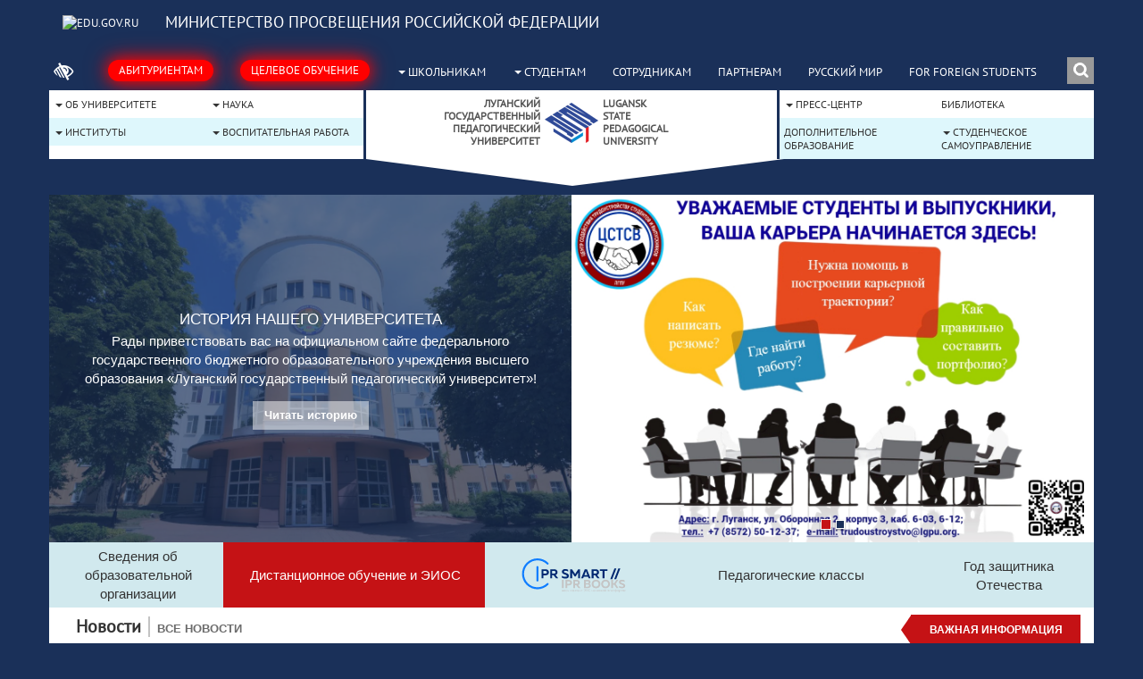

--- FILE ---
content_type: text/html; charset=UTF-8
request_url: https://lgpu.org/?ysclid=lmos7dx43u3881196
body_size: 18220
content:
<!doctype html>

<html lang="ru" dir="ltr">
  <head>
    <title>Луганский государственный педагогический университет</title>
    <meta charset="UTF-8" />
    <meta name="robots" content="index, nofollow" />
    <meta name="author" content="Администратор" />
    <meta name="generator" content="Gear CMS/3.0 build/20160101 (http://gearmagic.ru/)" />
    <meta name="keywords" content="Луганский, Государственный, Университет, Педагогический университет, Луганский государственный педагогический университет, широкие возможности поиска, студенчеcкий парламeнт, студенчеcкий клуб культуры, клуб веcелых и находчивыx, рабoтают спортивные сeкции, учебные корпусы обособленных факультетов и колледжей, 5 общежитий, спортивный корпус, 20 компьютерных классов, мастерские, виварий, учебно-полевой лагерь, зоологический, геологический, анатомический, историко-археологический музеи, астрономическая обсерватория, зимний ботанический сад, парк-музей каменных скульптур, салон парикмахерского мастерства" />
    <meta name="description" content="Луганский государственный педагогический университет – это не просто одно из старейших архитектурных сооружений Луганска. Это люди – студенты, выпускники, сотрудники, преподаватели и учёные, благодаря непреодолимому рвению к знаниям, несломленной вере, непобедимому духу и несгибаемой воле которых университет по прежнему занимает лидирующие позиции на образовательном пространстве. Это все, кто вложил частицу своей души в создание и развитие вуза. Это почти вековые традиции образования, сочетаемые с новейшими технологиями." />
    <meta property="og:title" content="Луганский государственный педагогический университет" />
    <meta property="og:url" content="https://lgpu.org/" />
    <meta property="og:description" content="Луганский государственный педагогический университет – это не просто одно из старейших архитектурных сооружений Луганска. Это люди – студенты, выпускники, сотрудники, преподаватели и учёные, благодаря непреодолимому рвению к знаниям, несломленной вере, непобедимому духу и несгибаемой воле которых университет по прежнему занимает лидирующие позиции на образовательном пространстве. Это все, кто вложил частицу своей души в создание и развитие вуза. Это почти вековые традиции образования, сочетаемые с новейшими технологиями." />
    <meta property="og:type" content="article" />
    <meta property="article:tag" content="Луганский, Государственный, Университет, Педагогический университет, Луганский государственный педагогический университет, широкие возможности поиска, студенчеcкий парламeнт, студенчеcкий клуб культуры, клуб веcелых и находчивыx, рабoтают спортивные сeкции, учебные корпусы обособленных факультетов и колледжей, 5 общежитий, спортивный корпус, 20 компьютерных классов, мастерские, виварий, учебно-полевой лагерь, зоологический, геологический, анатомический, историко-археологический музеи, астрономическая обсерватория, зимний ботанический сад, парк-музей каменных скульптур, салон парикмахерского мастерства" />
    <meta property="article:published_time" content="2017-01-30 14:12:33" />
    <meta property="article:author" content="Администратор" />
    <link rel="canonical" href="https://lgpu.org/" />
    <meta http-equiv="X-UA-Compatible" content="IE=edge" />
    <meta name="viewport" content="width=device-width, initial-scale=1" />

    <link rel="shortcut icon" type="image/x-icon" href="/themes/default/favicon.ico" />
    <!-- Fonts -->
    <link
      rel="stylesheet"
      type="text/css"
      href="/themes/default/fonts/font-awesome/font-awesome.min.css"
    />
    <!-- Bootstrap Core CSS -->
    <link rel="stylesheet" type="text/css" href="/themes/gear/css/bootstrap.min.css" />
    
    <link rel="alternate" type="application/rss+xml" title="Луганский государственный педагогический университет RSS" href="https://lgpu.org/rss.xml" />
    <!-- Plugins CSS -->
    <link
      rel="stylesheet"
      type="text/css"
      href="/themes/default/plugins/simplyscroll/css/jquery.simplyscroll.css"
    />
    <link rel="stylesheet" type="text/css" href="/themes/default/plugins/slick/slick.css" />
    <link rel="stylesheet" type="text/css" href="/themes/default/plugins/slick/slick-theme.css" />
    <link
      rel="stylesheet"
      type="text/css"
      href="/themes/default/plugins/pirobox/css/style2/style.css"
    />
    <link rel="stylesheet" type="text/css" href="/themes/default/plugins/snow/let_it_snow.css" />
    <link rel="stylesheet" type="text/css" href="/themes/default/css/style-08.min.css?v1.4" />
    <link rel="stylesheet" type="text/css" href="/themes/gear/css/gear.min.css" />
    <!-- jQuery -->
    <script type="text/javascript" src="/themes/gear/js/jquery.min.js?v3.7.1"></script>
    <script type="text/javascript" src="/themes/gear/js/jquery-ui.custom.min.js?v=1.8.2"></script>
    <!--<script type="text/javascript" src="/themes/default/js/swfobject.js"></script>-->

    <!--[if lt IE 9]>
      <link href="/themes/default/css/style-ie.css" rel="stylesheet" />
    <![endif]-->
  </head>

  <body>
    <!--[if lt IE 9]>
      <div class="brw-ie">
        Вы пользуетесь устаревшей версией браузера Internet Explorer.
        <a href="http://www.microsoft.com/rus/windows/internet-explorer/"
          >Перейти к загрузке Internet Explorer</a
        >
      </div>
    <![endif]-->

    <div class="container container-offset">
      <div class="row">
        <div id="tendereyed-menu" class="tendereyed-menu">
          <div class="block">
            <span>Размер шрифта:</span>
            <ul class="fonts">
              <li class="font-1">
                <a href="#" data-font="1" title="ШРИФТ ПО УМОЛЧАНИЮ">Ш</a>
              </li>
              <li class="font-2">
                <a href="#" data-font="2" title="СРЕДНИЙ РАЗМЕР ШРИФТА">Ш</a>
              </li>
              <li class="font-3">
                <a href="#" data-font="3" title="БОЛЬШОЙ РАЗМЕР ШРИФТА">Ш</a>
              </li>
            </ul>
          </div>
          <div class="block">
            <span>Цветовая схема:</span>
            <ul class="colors">
              <li class="color-1">
                <a href="#" data-color="1" title="СВЕТЛЫЙ КОНТРАСТ">&nbsp;</a>
              </li>
              <li class="color-2">
                <a href="#" data-color="2" title="СЕРЫЙ КОНТРАСТ">&nbsp;</a>
              </li>
              <li class="color-3">
                <a href="#" data-color="3" title="НАСЫЩЕННЫЙ КОНТРАСТ">&nbsp;</a>
              </li>
            </ul>
          </div>
          <div class="block">
            <span>Изображения:</span>
            <ul class="images">
              <li class="image-1">
                <a href="#" data-image="1" title="ПОКАЗАТЬ ВСЕ ИЗОБРАЖЕНИЯ НА САЙТЕ">Показать</a>
              </li>
              <li class="image-2">
                <a href="#" data-image="2" title="СКРЫТЬ ВСЕ ИЗОБРАЖЕНИЯ НА САЙТЕ">Скрыть</a>
              </li>
            </ul>
          </div>
        </div>
      </div>
      <style>
        @-webkit-keyframes glow {
          0% {
            -webkit-box-shadow: 0 0 16px rgba(255, 0, 0, 0.5);
            border-color: rgba(255, 0, 0, 0.5);
          }

          100% {
            -webkit-box-shadow:
              0 0 16px rgba(255, 0, 0, 1),
              0 0 36px rgba(255, 0, 0, 1);
            border-color: rgba(255, 0, 0, 1);
          }
        }

        @-moz-keyframes glow {
          0% {
            -moz-box-shadow: 0 0 16px rgba(255, 0, 0, 0.5);
            border-color: rgba(255, 0, 0, 0.5);
          }

          100% {
            -moz-box-shadow:
              0 0 16px rgba(255, 0, 0, 1),
              0 0 36px rgba(255, 0, 0, 1);
            border-color: rgba(255, 0, 0, 1);
          }
        }

        @-o-keyframes glow {
          0% {
            box-shadow: 0 0 16px rgba(255, 0, 0, 0.5);
            border-color: rgba(255, 0, 0, 0.5);
          }

          100% {
            box-shadow:
              0 0 16px rgba(255, 0, 0, 1),
              0 0 36px rgba(255, 0, 0, 1);
            border-color: rgba(255, 0, 0, 1);
          }
        }

        @keyframes glow {
          0% {
            box-shadow: 0 0 16px rgba(255, 0, 0, 0.5);
            border-color: rgba(0, 0, 255, 0.5);
          }

          100% {
            box-shadow:
              0 0 16px rgba(255, 0, 0, 1),
              0 0 36px rgba(255, 0, 0, 1);
            border-color: rgba(255, 0, 0, 1);
          }
        }

        body {
          font-size: 15px;
        }

        .dropdown-menu > li > a {
          white-space: normal;
        }

        .new-items {
          display: flex;
          flex-wrap: wrap;
          align-items: flex-end;
        }

        #nadeprecia-kegoubranyduken a {
          background: red;
          border-color: rgba(255, 0, 0, 0.5);
          color: #fff;
          text-shadow: rgba(255, 0, 0, 0.56) 1px 1px 5px;
          text-align: center;
          -webkit-border-radius: 16px;
          -moz-border-radius: 16px;
          border-radius: 16px;
          -webkit-box-shadow: 0 0 16px rgba(255, 0, 0, 0.5);
          box-shadow: 0 0 16px rgba(255, 0, 0, 0.5);
          cursor: pointer;
        }

        #nadeprecia-kegoubranyduken a,
        #nadeprecia-kegoubranyduken a.hover_effect {
          background-color: red;
          -webkit-animation-name: glow;
          -webkit-animation-duration: 1s;
          -webkit-animation-iteration-count: infinite;
          -webkit-animation-direction: alternate;
          -webkit-animation-timing-function: ease-in-out;
          -moz-animation-name: glow;
          -moz-animation-duration: 1s;
          -moz-animation-iteration-count: infinite;
          -moz-animation-direction: alternate;
          -moz-animation-timing-function: ease-in-out;
          -o-animation-name: glow;
          -o-animation-duration: 1s;
          -o-animation-iteration-count: infinite;
          -o-animation-direction: alternate;
          -o-animation-timing-function: ease-in-out;
          animation-name: glow;
          animation-duration: 1s;
          animation-iteration-count: infinite;
          animation-direction: alternate;
          animation-timing-function: ease-in-out;
        }
      </style>
      <div class="row">
        <div class="topmenu">
          <div class="leftside">
            <a href="https://edu.gov.ru/">
              <img
                loading="lazy"
                style="
                  max-height: 8rem;
                  display: flex;
                  align-items: flex-start;
                  height: 100%;
                  width: 100%;
                "
                src="https://edu.gov.ru/application/frontend/skin/default/assets/data/logo/logo_sm.png?v=1"
                alt="edu.gov.ru"
              />
            </a>
          </div>
          <div class="left" style="flex-grow: 0">
            <span>
              <a
                href="https://edu.gov.ru/"
                class="transition hover"
                style="font-size: large; padding: 0px 10px 10px 0px; color: white"
                >Министерство просвещения Российской Федерации</a
>
            </span>
          </div>
        </div>
      </div>
      <div class="row">
        <div class="topmenu">
          <div class="leftside">
            <a id="btn-tendereyed" href="#" class="icon" title="Версия сайта для слабовидящих"
              ><i class="fa fa-low-vision"></i>
            </a>
          </div>
          <div class="left">
            <span id="nadeprecia-kegoubranyduken">
              <a
                href="/entrants/"
                class="transition hover"
                style="padding: 3px 12px 3px 12px; background: red"
                >Абитуриентам</a
>
            </span>
            <span id="nadeprecia-kegoubranyduken">
              <a
                href="/entrants/celevoe-obuchenie.html"
                class="transition hover"
                style="padding: 3px 12px 3px 12px; background: red"
                >Целевое обучение</a
>
            </span>
            <div class="new-items">
              <div style="display: initial; position: relative">
                <a href="/7343-vypusknikam.html" class="dropdown-toggle" data-toggle="dropdown"
                  ><b class="caret"></b> Школьникам</a
>
                <ul class="dropdown-menu" style="margin-top: 10px">
                  <li>
                    <a href="/7295-dni-otkrytyh-dverey.html" style="text-transform: unset"
                      >Дни открытых дверей</a
>
                  </li>
                  <li>
                    <a href="/7304-dovuzovskaya-podgotovka.html" style="text-transform: unset"
                      >Довузовская подготовка</a
>
                  </li>
                  <li>
                    <a href="https://kvantorium.lgpu.org/" style="text-transform: unset"
                      >Кванториум</a
>
                  </li>
                  <li>
                    <a href="/pedClass.html" style="text-transform: unset">ПедКласс ЛГПУ</a>
                  </li>
                  <li>
                    <a href="https://rcro.lgpu.org/cnppm-lgpu/" style="text-transform: unset"
                      >ЦЕНТР РАЗВИТИЯ ОБРАЗОВАНИЯ</a
>
                  </li>
                  <li>
                    <a
                      href="/7302-universitetskiy-obrazovatelnyy-okrug.html"
                      style="text-transform: unset"
                      >Университетский образовательный округ</a
>
                  </li>
                  <!--<li>
										<a
											href="/7330-dopolnitelnye-bally.html"
											style="text-transform: unset"
											>Дополнительные баллы</a
										>
									</li>-->
                  <li>
                    <a
                      href="/university/departments/priemnaya-komissiya.html"
                      style="text-transform: unset"
                      >Контакты</a
>
                  </li>
                </ul>
              </div>

              <div style="display: initial; position: relative">
                <a href="/students/" class="dropdown-toggle" data-toggle="dropdown"
                  ><b class="caret"></b> Студентам</a
>
                <ul class="dropdown-menu" style="margin-top: 10px">
                    <li>
                    <a
                      href="/obyavleniya-dlya-studentov.html"
                      style="text-transform: unset"
                      >Объявления</a
>
                  </li>
                  <li>
                    <a
                      href="/university/trade-union-organizations/profsoyuz-studentov.html"
                      style="text-transform: unset"
                      >Профсоюз студентов</a
>
                  </li>
                  <li>
                    <a
                      href="/university/advices/studencheskiy-sovet-universiteta.html"
                      style="text-transform: unset"
                      >Студенческий совет университета</a
>
                  </li>
                  <li>
                    <a href="/studencheskie-olimpiady.html" style="text-transform: unset"
                      >Студенческие олимпиады</a
>
                  </li>
                  <li>
                    <a href="/student_goda.html" style="text-transform: unset"
                      >Общеуниверситетский конкурс «Студент года»</a
>
                  </li>
                  <li>
                    <a href="/info_nationals.html" style="text-transform: unset"
                      >Информация для иностранных граждан</a
>
                  </li>
                  <li>
                    <a
                      href="/university/advices/studencheskoe-nauchnoe-obschestvo.html"
                      style="text-transform: unset"
                      >Студенческое научное общество</a
>
                  </li>
                  <li>
                    <a
                      href="/students/psihologicheskaya-podderzhka.html"
                      style="text-transform: unset"
                      >Психологическая поддержка</a
>
                  </li>
                  <li>
                    <a href="/volonterskaya-deyatelnost1.html?preview" style="text-transform: unset"
                      >Волонтерская деятельность</a
>
                  </li>
                  <li>
                    <a
                      href="/molodezhnye-trudovye-otryady-lgpu.html?preview"
                      style="text-transform: unset"
                      >Молодежные трудовые отряды</a
>
                  </li>
                  <li>
                    <a href="/students/kultura-i-dosug.html" style="text-transform: unset"
                      >Культура и досуг</a
>
                  </li>
                  <li>
                    <a href="/students/sportivnyy-klub---3.html" style="text-transform: unset"
                      >Спортивный клуб</a
>
                  </li>
                  <li>
                    <a href="/informaciya-dlya-vypusnkikov.html" style="text-transform: unset"
                      >Информация для выпускников</a
>
                  </li>
                </ul>
              </div>

              <a style="display: initial; position: relative" href="/employees/">Сотрудникам</a
><!--
							<div style="display: initial; position: relative">
								<a
									href="/7343-vypusknikam.html"
									class="dropdown-toggle"
									data-toggle="dropdown"
									><b class="caret"></b> Выпускникам</a
								>
								<ul class="dropdown-menu" style="margin-top: 10px">
									<li>
										<a
											href="/associaciya-vypusknikov-luganskogo-gosudarstvennogo-pedagogicheskogo-universiteta.html"
											style="text-transform: unset"
											>Ассоциация выпускников ЛГПУ</a
										>
									</li>-->
              <!--<li><a href="/vypuskniki-lgpu.html" style="text-transform: unset;">Выпускники ЛГПУ</a></li>-->
              <!--<li>
										<a href="/gordost-lgpu.html" style="text-transform: unset"
											>Гордость ЛГПУ</a
										>
									</li>
								</ul>
							</div>-->
              <a style="display: initial; position: relative" href="/partners/">Партнерам</a>
              <a
                style="display: initial; position: relative"
                href="/kabinet-russkogo-yazyka-istorii-i-kultury.html?preview"
                >Русский мир</a
>

              <a style="display: initial; position: relative" href="/sveden/inter/">
                For foreign students</a
>
            </div>

            <!-- <a href="/students/" style="padding: 3px 22px 0px 0px">Студентам</a> -->
          </div>

          <div class="right">
            <div class="search">
              <form
                id="search-form-q"
                action="/search/"
                method="get"
                role="form"
                data-toggle="validator"
              >
                <input
                  class="form-control search-input"
                  name="q"
                  required=""
                  maxlength="64"
                  placeholder="Поиск по сайту"
                  type="hidden"
                />
                <button class="btn search-btn" type="submit"></button>
              </form>
            </div>
          </div>
        </div>
      </div>
      <!--<component class="Menu" path="menu/" template="header_menu.tpl.php" data-id="3"></component>-->
      <div class="row">
        <nav id="navbar-menu" class="navbar" role="navigation">
          <div class="menu">
            <div class="navbar-header">
              <div class="navbar-header-icons">
                <a href="" class="icon" title="Главная страница"
                  ><i class="fa fa-university"></i
></a>
                <a href="/map/" class="icon" title="Карта сайта"><i class="fa fa-sitemap"></i></a>
              </div>
              <button
                type="button"
                id="btn-toggle"
                class="navbar-toggle"
                data-toggle="collapse"
                data-target="#navbar-collapse"
              >
                <span class="sr-only">Меню</span>
                <span class="icon-bar"></span>
                <span class="icon-bar"></span>
                <span class="icon-bar"></span>
              </button>
            </div>
            <div class="collapse navbar-collapse" id="navbar-collapse">
              <div class="navbar-flex">
                <div class="navbar-flex-left">
                  <ul class="nav navbar-nav">
                    <li class="dropdown collect">
                      <a
                        href="#"
                        title="Об университете"
                        class="dropdown-toggle"
                        data-toggle="dropdown"
                      >
                        <b class="caret"></b> Об университете</a
>
                      <ul class="dropdown-menu">
                        <li>
                          <a href="/sveden/">Сведения об образовательной организации</a>
                        </li>
                        <li>
                          <a href="/popechitelskiy-sovet.html?preview">Попечительский совет</a>
                        </li>

                        <li>
                          <a href="/university/leadership/">Руководство</a>
                        </li>

                        <li>
                          <a href="/obraschenie-rektora.html">Обращение ректора</a>
                        </li>
                        <li>
                          <a href="/simvolika-lgpu.html">Символика ЛГПУ</a>
                        </li>

                        <li>
                          <a href="/university/">Структура университета</a>
                        </li>
                        <li><a href="/inclz.html">Инклюзия</a></li>
                        <li>
                          <a href="/uchebno-metodicheskiy-sovet.html">Учебно-методический совет</a>
                        </li>
                        <li>
                          <a href="/university/advices/uchenyy-sovet.html"
                            >Ученый совет университета</a
>
                        </li>
                        <li><a href="/about.html">История университета</a></li>
                        <li>
                          <a href="/partners/dostizheniya-universiteta.html"
                            >Достижения университета</a
>
                        </li>
                        <li><a href="/pozdravleniya.html">Поздравления</a></li>
                        <li><a href="/kontakty.html">Контакты</a></li>
                      </ul>
                    </li>
                    <li class="dropdown collect">
                      <a href="#" title="Наука" class="dropdown-toggle" data-toggle="dropdown">
                        <b class="caret"></b> Наука</a
>
                      <ul class="dropdown-menu">
                        <li>
                          <a href="/nauchnaya-deyatelnost.html?preview">Научная деятельность</a>
                        </li>
                        <li>
                          <a href="/university/departments/nauchnyy-otdel/">Научный отдел</a>
                        </li>
                        <li>
                          <a href="/nauchno-tehnicheskiy-sovet.html">Научно-технический совет</a>
                        </li>
                        <li>
                          <a href="/university/departments/nauchnyy-otdel/sektor-aspirantury.html"
                            >Сектор аспирантуры</a
>
                        </li>
                        <li>
                          <a href="/university/advices/dissertacionnyy-sovet.html"
                            >Диссертационный совет</a
>
                        </li>
                        <li>
                          <a href="/10647-dissertacionnyy-sovet-33-2-030-01.html"
                            >Диссертационный совет 33.2.030.01</a
>
                        </li>

                        <li>
                          <a href="/university/advices/obedinennyy-dissertacionnyy-sovet.html"
                            >Объединенный диссертационный совет</a
>
                        </li>

                        <li>
                          <a href="/university/advices/nauchnaya-komissiya.html"
                            >Научная комиссия</a
>
                        </li>
                        <li>
                          <a href="http://knita.lgpu.org">Издательство</a>
                        </li>
                        <li>
                          <a
                            href="/university/advices/ekspertno-koordinacionnyy-pedagogicheskiy-sovet.html"
                            >ЭКПС</a
>
                        </li>
                        <li>
                          <a href="/university/research-centers-and-laboratories/"
                            >Научные центры</a
>
                        </li>
                        <li>
                          <a href="/university/advices/sovet-molodyh-uchenyh.html"
                            >Совет молодых ученых</a
>
                        </li>
                        <li>
                          <a href="/university/advices/studencheskoe-nauchnoe-obschestvo.html"
                            >Студенческое научное общество</a
>
                        </li>
                        <li>
                          <a
                            href="/mezhdunarodnaya-akademiya-nauk-pedagogicheskogo-obrazovaniya.html"
                            >Международная академия наук педагогического образования</a
>
                        </li>
                        <!--<li>
													<a href="/slavyanskie_motivy.html"
														>Славянские мотивы</a
													>
												</li>-->
                        <li>
                          <a href="/scientific-activities/">Научные мероприятия</a>
                        </li>
                        <li>
                          <a href="/nauchnye-shkoly.html">Научные школы</a>
                        </li>

                        <li>
                          <a href="/nacionalnye-proekty-rossii.html">Национальные проекты России</a>
                        </li>
                      </ul>
                    </li>
                  </ul>
                  <ul class="nav navbar-nav">
                    <li class="dropdown collect">
                      <a href="#" title="Институты" class="dropdown-toggle" data-toggle="dropdown">
                        <b class="caret"></b> Институты</a
>
                      <ul class="dropdown-menu">
                        <li>
                          <a href="/institut-imoispn/"
                            >Институт истории, международных отношений и социально-политических
                            наук</a
>
                        </li>
                        <li>
                          <a href="/institut-pip/">Институт педагогики и психологии</a>
                        </li>
                        <li>
                          <a href="/institut-prr/">Институт профессионального развития</a>
                        </li>
                        <li>
                          <a href="/institut-fvis/">Институт физического воспитания и спорта</a>
                        </li>
                        <li>
                          <a href="/institut-fmiit/"
                            >Институт физико-математического образования, информационных и
                            обслуживающих технологий</a
>
                        </li>
                        <li>
                          <a href="/filologicheskiy-fakultet/"
                            >Институт филологии и социальных коммуникаций</a
>
                        </li>

                        <li>
                          <a href="/fakultet-estestvennyh-nauk/">Институт естественных наук</a>
                        </li>
                        <li>
                          <a href="/fakultet-mho/"
                            >Институт музыкального и художественного образования имени Джульетты
                            Якубович</a
>
                        </li>
                        <li>
                          <a href="/branches/">Филиалы</a>
                        </li>
                        <li>
                          <a href="/university/obosoblennye-podrazdeleniya/">Колледж</a>
                        </li>
                      </ul>
                    </li>
                    <li class="dropdown collect">
                      <a
                        href="#"
                        title="Воспитательная работа"
                        class="dropdown-toggle"
                        data-toggle="dropdown"
                      >
                        <b class="caret"></b> Воспитательная работа</a
>
                      <ul class="dropdown-menu">
                        <li>
                          <a
                            href="/university/advices/komissiya-po-socialno-gumanitarnoy-rabote-lnu-imeni-tarasa-shevchenko.html"
                            >Комиссия по воспитательной работе и молодежной политике
                          </a>
                        </li>
                        <li>
                          <a href="/vospitatelnaya-i-socialnaya-rabota.html?preview"
                            >Воспитательная деятельность</a
>
                        </li>
                        <li>
                          <a href="/university/centers/duhovno-prosvetitelskiy-centr-im-sv-prepodobnogo-nestora-letopisca.html"
                            >Центр духовно-нравственного воспитания молодёжи</a
>
                        </li>
                        <li>
                          <a
                            href="/data/docs/1760764262/69013857468f32198e7d313.17532308.pdf"
                            target="_blank"
                            >Календарный план ВР на 2025-2026 уч.г.</a
>
                        </li>
                        <li>
                          <a href="/molod-dvijenie.html">Молодёжные движения</a>
                        </li>
                        <li>
                          <a href="/centr-sgr/">Центр социально-гуманитарной работы </a>
                        </li>
                        <li>
                          <a href="/university/centers/center-molodog.html"
                            >Центр молодежных инициатив «Студенческая республика ЛГПУ»</a
>
                        </li>
                        <li>
                          <a
                            href="/university/centers/centr-voenno-patrioticheskogo-vospitaniya-molodezhi-redut.html?preview"
                            >Центр военно-патриотического воспитания молодежи «РЕДУТ»</a
>
                        </li>
                        <li>
                          <a href="/university/advices/sovet-kuratorov.html">Совет кураторов</a>
                        </li>
                        <li>
                          <a href="/god-moloday-gvardia.html">Молодая Гвардия (архив)</a>
                        </li>
                        <li>
                          <a href="/family-year.html">Год семьи (архив)</a>
                        </li>
                        <li>
                          <a href="/god_pedagoga_i_nastavnika.html"
                            >Год педагога и наставника (архив)</a
>
                        </li>
                        <li>
                          <a href="/students/sportivnyy-klub---3.html">Спортклуб</a>
                        </li>
                        <li>
                         <a href="/k-650-letiyu-kulikovskoy-bitvy.html" style="text-transform: unset" >К 650-летию Куликовской битвы</a> 
                         </li>
                         <li>
                         <a href="https://form.lgpu.org" style="text-transform: unset" >Онлайн приемная проректора</a> 
                         </li>
                      </ul>
                    </li>
                  </ul>
                </div>
                <div class="navbar-flex-center">
                  <h1>Луганский государственный педагогический университет</h1>
                  <a class="title" href="/">
                    <img
                      src="/data/images/univer-logo.png"
                      title="Луганский государственный педагогический университет"
                    />
                    <div class="title-wrap">
                      <span class="ru"
                        >Луганский<br />
                        государственный<br />
                        педагогический<br />
                        университет</span
>
                      <span class="en"
                        >Lugansk<br />
                        state<br />
                        pedagogical<br />
                        university</span
>
                    </div>
                    <div class="arrow-wrap"></div>
                  </a>
                </div>
                <div class="navbar-flex-right">
                  <ul class="nav navbar-nav">
                    <li class="dropdown collect">
                      <a
                        href="#"
                        title="Пресс-центр"
                        class="dropdown-toggle"
                        data-toggle="dropdown"
                      >
                        <b class="caret"></b> Пресс-центр</a
>
                      <ul class="dropdown-menu">
                        <li><a href="/news/">Новости</a></li>
                        <li>
                          <a
                            href="/university/departments/otdel-po-svyazyam-s-obschestvennostyu.html"
                            >Отдел по связям с общественностью</a
>
                        </li>
                        <li>
                          <a href="/8527-uchebnaya-telestudiya.html?preview">Учебная телестудия</a>
                        </li>
                        <li><a href="/lnu-v-smi/">ЛГПУ в СМИ</a></li>
                        <li>
                          <a href="/novyy-vzglyad.html">Газета "Новый взгляд"</a>
                        </li>
                        <li>
                          <a href="/6349-informacionnyy-nauchnyy-listok-vzglyad-na-nauku.html"
                            >Газета «Взгляд на науку»</a
>
                        </li>
                        <li><a href="/mediateka/">Медиа</a></li>
                        <li>
                          <a
                            href="/data/docs/polozhenie_ob_akkreditatsii_zhurnalistov_sredstv_massovoy_informatsii_pri_gou_vo_lnr_lgpu.pdf"
                            target="_blank"
                            >Аккредитация СМИ</a
>
                        </li>
                      </ul>
                    </li>

                    <li class="item-disponse collect">
                      <a href=" /entrants/" title="Абитуриентам">Абитуриентам</a>
                    </li>
                    <li class="item-disponse collect">
                      <a href="/entrants/celevoe-obuchenie.html" title="Целевое обучение"
                        >Целевое обучение</a
>
                    </li>
                    <li class="item-disponse dropdown collect">
                      <a href="#" title="Школьникам" class="dropdown-toggle" data-toggle="dropdown">
                        <b class="caret"></b>Школьникам</a
>
                      <ul class="dropdown-menu">
                        <li>
                          <a href="/7295-dni-otkrytyh-dverey.html">Дни открытых дверей</a>
                        </li>
                        <li>
                          <a href="/7304-dovuzovskaya-podgotovka.html">Довузовская подготовка</a>
                        </li>
                        <li>
                          <a href="/7302-universitetskiy-obrazovatelnyy-okrug.html"
                            >Университетский образовательный округ</a
>
                        </li>
                        <li>
                          <a href="/7330-dopolnitelnye-bally.html">Дополнительные баллы</a>
                        </li>
                        <li>
                          <a href="/university/departments/priemnaya-komissiya.html">Контакты</a>
                        </li>
                      </ul>
                    </li>

                    <li class="item-disponse dropdown collect">
                      <a href="#" title="Студентам" class="dropdown-toggle" data-toggle="dropdown">
                        <b class="caret"></b>Студентам</a
>
                      <ul class="dropdown-menu">
                        <!--<li><a href="/university/advices/studencheskiy-sovet-universiteta.html" style="text-transform: unset;">Студенческий совет университета</a></li>-->
                        <li>
                          <a href="/university/trade-union-organizations/profsoyuz-studentov.html"
                            >Профсоюз студентов</a
>
                        </li>
                        <li>
                          <a href="/university/advices/studencheskiy-sovet-universiteta.html"
                            >Студенческий совет университета</a
>
                        </li>
                        <li>
                          <a href="/studencheskie-olimpiady.html">Студенческие олимпиады</a>
                        </li>
                        <li>
                          <a href="/victoriny-oprs-test.html">Викторины Опросы Тестирование</a>
                        </li>
                        <li>
                          <a href="/university/advices/studencheskoe-nauchnoe-obschestvo.html"
                            >Студенческое научное общество</a
>
                        </li>
                        <li>
                          <a href="/students/psihologicheskaya-podderzhka.html"
                            >Психологическая поддержка</a
>
                        </li>
                        <li>
                          <a href="/volonterskaya-deyatelnost1.html?preview"
                            >Волонтерская деятельность</a
>
                        </li>
                        <li>
                          <a href="/molodezhnye-trudovye-otryady-lgpu.html?preview"
                            >Молодежные трудовые отряды</a
>
                        </li>
                        <li>
                          <a href="/students/kultura-i-dosug.html">Культура и досуг</a>
                        </li>
                        <li>
                          <a href="/students/sportivnyy-klub---3.html">Спортивный клуб</a>
                        </li>
                        <li>
                          <a href="/informaciya-dlya-vypusnkikov.html"
                            >Информация для выпуснкиков</a
>
                        </li>
                      </ul>
                    </li>

                    <li class="item-disponse dropdown collect">
                      <a
                        href="#"
                        title="Выпускникам"
                        class="dropdown-toggle"
                        data-toggle="dropdown"
                      >
                        <b class="caret"></b>Выпускникам</a
>
                      <ul class="dropdown-menu">
                        <li>
                          <a
                            href="/associaciya-vypusknikov-luganskogo-gosudarstvennogo-pedagogicheskogo-universiteta.html"
                            >Ассоциация выпускников ЛГПУ</a
>
                        </li>
                        <!--<li><a href="/vypuskniki-lgpu.html" style="text-transform: unset;">Выпускники ЛГПУ</a></li>-->
                        <li><a href="/gordost-lgpu.html">Гордость ЛГПУ</a></li>
                      </ul>
                    </li>

                    <li class="collect">
                      <a href=" http://lib.lgpu.org/" title="Библиотека">Библиотека</a>
                    </li>
                    <li class="item-disponse collect">
                      <a href=" /partners/" title="Сотрудникам">Сотрудникам</a>
                    </li>
                    <li class="item-disponse collect">
                      <a href=" /partners/" title="Партнёрам">Партнёрам</a>
                    </li>
                    <li class="item-disponse collect">
                      <a
                        href="
                                                /kabinet-russkogo-yazyka-istorii-i-kultury.html"
                        title="Русский мир"
                        >Русский мир</a
>
                    </li>

                    <li class="item-disponse collect">
                      <a
                        href="
                                                    /family-year.html"
                        title="Год семьи"
                        >Год семьи</a
>
                    </li>
                  </ul>
                  <ul class="nav navbar-nav">
                    <li class="collect">
                      <a href=" https://ipr.lgpu.org/" title="Дополнительное образование"
                        >Дополнительное образование</a
>
                    </li>
                    <!--<li class="dropdown collect">
                      <a
                        href="#"
                        title="Дополнительное образование"
                        class="dropdown-toggle"
                        data-toggle="dropdown"
                      >
                        <b class="caret"></b> Дополнительное образование</a
                      >
                    </li>-->
                    <li class="dropdown collect">
                      <a
                        href="#"
                        title="Студенческое самоуправление"
                        class="dropdown-toggle"
                        data-toggle="dropdown"
                      >
                        <b class="caret"></b> Студенческое самоуправление</a
>
                      <ul class="dropdown-menu">
                        <li>
                          <a href="/university/advices/studencheskiy-sovet-universiteta.html"
                            >Студенческий совет университета</a
>
                        </li>
                      </ul>
                    </li>
                  </ul>
                </div>
              </div>
            </div>
            <!-- /.navbar-collapse -->
          </div>
          <!-- /.container -->
        </nav>
      </div>
    </div>

    <!-- container -->
    <div class="container container-wrap">
      <!-- modal -->
      <div
        id="modal-gum"
        class="modal modal-gum fade"
        tabindex="-1"
        role="dialog"
        aria-hidden="true"
      >
        <div class="modal-dialog">
          <div class="modal-content">
            <div class="modal-header">
              <button type="button" class="close" data-dismiss="modal" aria-label="Закрыть">
                <span aria-hidden="true">×</span>
              </button>
              <h4 class="modal-title"></h4>
            </div>
            <div class="modal-body">
              <h2>Для перехода на страницу выберите язык:</h2>
              <a href="/humanitarian-program/" class="btn btn-primary">Русский</a>
              <a href="/humanitarian-program/ua/" class="btn btn-primary">Українська</a>
            </div>
          </div>
        </div>
      </div>
      <!-- /.modal -->
      <style>
        #mob_facade {
          display: none !important;
        }

        @media (min-width: 750px) {
          .item-disponse {
            display: none !important;
          }
        }

        @media (max-width: 991px) {
          .zk {
            width: 100% !important;
          }

          #mob_facade {
            display: block !important;
          }

          #mob_facade > div > a {
            color: #fff;
          }

          .facade {
            display: none !important;
          }
        }
      </style>
      <!--<component
				id="header-carousel"
				class="BootstrapSlider"
				path="bs-slider/"
				data-id="2"
				template="header_carousel.tpl.php"
				for="page"
				for-data="index"
			></component>
			<component
				id="header-carousel"
				class="BootstrapSlider"
				path="bs-slider/"
				data-id="3"
				template="header_carousel.tpl.php"
				for="category"
				for-data="38"
			></component>
			<component
				id="header-carousel"
				class="BootstrapSlider"
				path="bs-slider/"
				data-id="4"
				template="header_carousel.tpl.php"
				for="category"
				for-data="39"
			></component>
			-->
      <div class="row row-carousel">
    <div class="def-img col-md-6">
        <div class="static-slide in-counter">
            <img src="/data/images/slide1.webp" />
            <div class="static-slide-inner">
                <div class="title">История нашего университета</div>
                <p style="text-align:center">Рады приветствовать вас на официальном сайте федерального государственного бюджетного образовательного учреждения высшего образования «Луганский государственный педагогический университет»!</p>
                <div><a class="btn btn-glass" href="/about.html">Читать историю</a>
                </div>

            </div>
        </div>
    </div>
    <div class="col-md-6">
        <!-- header carousel -->
                <div id="header-carousel" class="carousel slide">
            <!-- indicators -->
            <div class="indicators-ct">
                <ol class="carousel-indicators">
                                <li data-target="#header-carousel" data-slide-to="0"  class="active"></li>
                                <li data-target="#header-carousel" data-slide-to="1" ></li>
                                </ol>
            </div>

            <!-- wrapper for slides -->
            <div class="carousel-inner">
        <div class="item active"><a href="http://lgpu.org/ctsiv/"><img src="/data/sliders/6479914839450.jpg" title="" alt=""></a>
    </div><div class="item"><a href="https://lgpu.org/kasaetsya-kazhdogo.html"><img src="/data/sliders/648c5e0508d50.png" title="Касается каждого" alt="Касается каждого"></a>
    </div>        <!-- <div class="item active">
          <a href="http://lgpu.org/ctsiv/">
            <img src="/data/sliders/6479914839450.jpg" title="" alt="">
          </a>
        </div> -->
            </div>
            <!-- controls -->
            <a class="left carousel-control" data-slide="prev" href="#header-carousel"></a>
            <a class="right carousel-control" data-slide="next" href="#header-carousel"></a>
        </div>
                <!-- /header carousel -->
    </div>
</div>

      <span>
        <div class="subnavbar">
          <div class="row subnavbar__row">
            <div class="col-xs-12 col-sm-13 col-md-2">
              <a href="/sveden/" title="Сведения об образовательной организации"
                >Сведения об образовательной организации</a
>
            </div>
            <div class="col-xs-12 col-sm-13 col-md-3">
              <a
                href="/social-networks.html"
                title="Дистанционное обучение и ЭИОС"
                style="background-color: #c51215; color: #fff"
                >Дистанционное обучение и ЭИОС</a
>
            </div>
            <!--<div class="col-xs-12 col-sm-13 col-md-2">
              <a
                href="/7643-pervichnaya-organizaciya-luganskogo-territorialnogo-otdeleniya-obschestvennogo-dvizheniya-mir-luganschine-v-lgpu.html?preview"
                title="Мир Луганщине"
                >ОД "Мир Луганщине"</a
              >
            </div>-->
            <div class="col-xs-12 coll-sm-13 col-md-2">
              <a href="https://www.iprbookshop.ru">
                <img
                  style="
                    max-height: 6rem;
                    display: flex;
                    align-items: flex-start;
                    height: 100%;
                    width: 100%;
                  "
                  src="/data/images/Кнопка_IPR SMART_2022.svg"
                  alt="IPR"
                />
              </a>
            </div>

            <div class="col-xs-12 col-sm-13 col-md-3">
              <a href="/pedClass.html" title="ПедКласс">Педагогические классы</a>
            </div>

            <div class="col-xs-12 coll-sm-13 col-md-2">
              <a href="https://lgpu.org/zzndhah453.html" title="Год защитника Отечества">
                Год защитника Отечества
              </a>
            </div>
            <!--<div class="col-md-1 zk"><a target="_blank" href="http://cit.ltsu.org/" title="Центр информационных технологий">ЦИТ</a></div>-->
          </div>
        </div>
      </span>
      
      <span> </span>
      

      <span>
        <!-- menu feed -->
<section id="feed-menu" class="feed feed-menu" style="display: none;">
    <div class="feed-header">
        <h2>Важная информация</h2>
        <a href="#" onclick="return hideFeedMenu();">Скрыть</a>
    </div>
    <!--
    <iframe width="100%" src="//www.youtube.com/embed/8rsYIwpx8Fo" allowfullscreen="allowfullscreen" frameborder="0"></iframe>
    -->
    <div class="row">
        <div class="col-xs-6 col-sm-3 col-md-3">
        <div class="feed-menu-i">
            <a href=" https://test.lgpu.org/" title="Пробное тестирование"  target="_blank">
                <img title="Пробное тестирование" src="/data/images/btn-test.jpg" />
            </a>
        </div>
        </div>
        <div class="col-xs-6 col-sm-3 col-md-3">
        <div class="feed-menu-i">
            <a href=" https://ltsu.org/informaciya-dlya-vypusnkikov.html" title="Информация для выпуснкиков" >
                <img title="Информация для выпуснкиков" src="/data/images/btn-csts.jpg" />
            </a>
        </div>
        </div>
        <div class="col-xs-6 col-sm-3 col-md-3">
        <div class="feed-menu-i">
            <a href=" /novyy-vzglyad.html" title="Газета &laquo;Новый взгляд&raquo;"  target="_blank">
                <img title="Газета &laquo;Новый взгляд&raquo;" src="/data/images/nov-vzg.png" />
            </a>
        </div>
        </div>
        <div class="col-xs-6 col-sm-3 col-md-3">
        <div class="feed-menu-i">
            <a href=" /radio/pervoe-studencheskoe-lgpu-fm.html" title="Студенческое радио"  target="_blank">
                <img title="Студенческое радио" src="/data/images/btn-lgpu-fm.jpg" />
            </a>
        </div>
        </div>
        </div>
        <div class="row">
        <div class="col-xs-6 col-sm-3 col-md-3">
        <div class="feed-menu-i">
            <a href=" /6840-stop-korrupciya.html" title="ПРОТИВОДЕЙСТВИЕ КОРРУПЦИИ"  target="_blank">
                <img title="ПРОТИВОДЕЙСТВИЕ КОРРУПЦИИ" src="/data/images/stop-corruption.jpg" />
            </a>
        </div>
        </div>
        <div class="col-xs-6 col-sm-3 col-md-3">
        <div class="feed-menu-i">
            <a href=" /goszakupki.html" title="ГОСЗАКУПКИ" >
                <img title="ГОСЗАКУПКИ" src="/data/images/gosszakupka.jpg" />
            </a>
        </div>
        </div>
        <div class="col-xs-6 col-sm-3 col-md-3">
        <div class="feed-menu-i">
            <a href=" /list-of-paid-services.html" title="Перечень платных услуг "  target="_blank">
                <img title="Перечень платных услуг " src="/data/images/perechen.jpg" />
            </a>
        </div>
        </div>
        <div class="col-xs-6 col-sm-3 col-md-3">
        <div class="feed-menu-i">
            <a href=" /data/docs/new_date/Pravila_vnutrenngo_rasporyadka.pdf" title="Правила поведения обучающихся"  target="_blank">
                <img title="Правила поведения обучающихся" src="/data/images/01.jpg" />
            </a>
        </div>
        </div>
        </div>
        <div class="row">
        <div class="col-xs-6 col-sm-3 col-md-3">
        <div class="feed-menu-i">
            <a href=" /university/centers/sanatoriy-profilaktoriy-luganskogo-gosudarstvennogo-pedagogicheskogo-universiteta.html" title="Санаторий-профилакторий"  target="_blank">
                <img title="Санаторий-профилакторий" src="/data/images/sanatoriy.jpg" />
            </a>
        </div>
        </div>
        <div class="col-xs-6 col-sm-3 col-md-3">
        <div class="feed-menu-i">
            <a href=" /data/docs/tsp687826475.pdf" title="Центр перевода документов"  target="_blank">
                <img title="Центр перевода документов" src="/data/images/perevoda-dokumentov.jpg" />
            </a>
        </div>
        </div>
        <div class="col-xs-6 col-sm-3 col-md-3">
        <div class="feed-menu-i">
            <a href=" /ads/ob-yavlyaetsya-nabor-na-podgotovitel-n-e-kurs.html" title="Подготовительное отделение"  target="_blank">
                <img title="Подготовительное отделение" src="/data/images/btn-po.jpg" />
            </a>
        </div>
        </div>
        <div class="col-xs-6 col-sm-3 col-md-3">
        <div class="feed-menu-i">
            <a href=" https://olymp.i-exam.ru/winners" title="Олимпиада"  target="_blank">
                <img title="Олимпиада" src="/data/images/olimpiada.jpg" />
            </a>
        </div>
        </div>
        </div>
        <div class="row">
        <div class="col-xs-6 col-sm-3 col-md-3">
        <div class="feed-menu-i">
            <a href=" /question.html" title="Задать вопрос"  target="_blank">
                <img title="Задать вопрос" src="/data/images/4.png" />
            </a>
        </div>
        </div>
        <div class="col-xs-6 col-sm-3 col-md-3">
        <div class="feed-menu-i">
            <a href=" //mail.lgpu.org" title="Корпоративная почта"  target="_blank">
                <img title="Корпоративная почта" src="/data/images/btn-email.jpg" />
            </a>
        </div>
        </div>
        </div>
</section>
<!-- /menu feed -->

        <div class="new-span" style="display: flex; flex-direction: row; flex-wrap: wrap">
          <div class="col-xs-12 col-sm-12 col-md-10">
            
<!-- news feed -->

<style>

.btn.btn-second::after {
    content: ' ';
    display: block;
    position: absolute;
    left: -28px;
    top: 0;
    border: 16px solid transparent;
    border-right: 11px solid #ebebeb;
}
.col-xs-12.col-sm-12.col-md-2.right-md {
    padding: 0px;
    display: flex;
    flex-direction: column;
    padding-top: 8px;
}

    .list-btn > a {
    width: 100%;
}
.list-btn > a:not(:first-child) {
    margin-top: 5px;
}
/*.newtag #sidebar-tags {
    padding-top: 0px;
}
.newtag #sidebar-tags a {
    font-size: 12.5px !important; 
}*/
.feed-ads-i:not(:first-child) {
    margin-top: 15px;
}
</style>


<section class="feed feed-news">
    <div class="feed-header">
        <h2>Новости</h2><a href="https://lgpu.org/news/">Все новости</a>
       <!-- <label class="btn btn-important" style="float: right;">Важная информация</label>-->
    </div>
    <div class="row">

    <div class="col-xs-12 col-sm-12 col-md-12">

        <div class="row">
                                
                <div class="col-xs-6 col-sm-6 col-md-6">
                    <a class="feed-news-i first" href="/news/12184-s-dnem-rossiyskogo-studenchestva.html">
                        <div class="img"><img src="https://lgpu.org/data/images/1769176415/111-r5fhfxeeq3leq8e4r8lrvoxart90pcfxir3usowxgefpuu7oesh46v0cfg0oqsllnkvg3e_hqultq0wwexqxxyej-kopiya.jpg" /></div>
                        <div class="feed-news-i-wrap">
                            <div class="title">С Днем российского студенчества!</div>
                                                                    <p>Желаем вдохновения на лекциях, ярких открытий в лабораториях и библиотеках, крепкой дружбы, которая останется с вами на всю жизнь, и, конечно, успешных сессий! Пусть каждый день в стенах альма-матер приносит вам радость и уверенность в том, что вы выбрали верный путь.
</p>
                                                        </div>
                    </a>
                </div>
                <div class="col-xs-6 col-sm-6 col-md-6">
                    <div class="row">

                            
                        <div class="col-xs-12 col-sm-6 col-md-6">
                            <a class="feed-news-i" href="/news/12183-v-lgpu-podveli-itogi-goda-zaschitnika-otechestva-i-80-letiya-pobedy-v-velikoy-otechestvennoy-voyne.html">
                                <div class="img"><img src="https://lgpu.org/data/images/1769175916/p1877426.jpg" /></div>
                                <div class="feed-news-i-wrap">
                                    <div class="date">Пятница, 23 Января 2026</div>
                                    <div class="title">В ЛГПУ подвели итоги Года защитника Отечества и 80-летия Победы в Великой Отечественной войне</div>
                                </div>
                            </a>
                                                    </div>
                            
                        <div class="col-xs-12 col-sm-6 col-md-6">
                            <a class="feed-news-i" href="/news/12182-lgpu-predstavil-federalnym-ekspertam-sistemu-soprovozhdeniya-studentov-s-ovz.html">
                                <div class="img"><img src="https://lgpu.org/data/images/1769175149/p1866966.jpg" /></div>
                                <div class="feed-news-i-wrap">
                                    <div class="date">Пятница, 23 Января 2026</div>
                                    <div class="title">ЛГПУ представил федеральным экспертам систему сопровождения студентов с ОВЗ</div>
                                </div>
                            </a>
                                                    </div>
                            
                        <div class="col-xs-12 col-sm-6 col-md-6">
                            <a class="feed-news-i" href="/news/12181-v-lgpu-proveli-proforientacionnoe-meropriyatie-ekskursiyu-dlya-starsheklassnikov.html">
                                <div class="img"><img src="https://lgpu.org/data/images/1769174447/photo_2026-01-23_11-52-52.jpg" /></div>
                                <div class="feed-news-i-wrap">
                                    <div class="date">Пятница, 23 Января 2026</div>
                                    <div class="title">В ЛГПУ провели профориентационное мероприятие – экскурсию для старшеклассников</div>
                                </div>
                            </a>
                                                    </div>
                            
                        <div class="col-xs-12 col-sm-6 col-md-6">
                            <a class="feed-news-i" href="/news/12180-uporstvo-komanda-pobeda.html">
                                <div class="img"><img src="https://lgpu.org/data/images/1769173733/dsc_0509.jpg" /></div>
                                <div class="feed-news-i-wrap">
                                    <div class="date">Пятница, 23 Января 2026</div>
                                    <div class="title">Упорство. Команда. Победа!</div>
                                </div>
                            </a>
                                                    </div>
                                            </div>
                </div>
            </div>
    </div>
  
    <!--<div class="col-xs-12 col-sm-12 col-md-2 newtag">
        <div class="list-btn" style="text-align: center;">
        <a href="#" class="btn btn-blue" style="white-space: normal;">
            Стоп Коррупция
        </a>
        <a href="#" class="btn btn-blue" style="white-space: normal;">
            Безопасность и общественный порядок
        </a>
        <a href="#" class="btn btn-blue" style="white-space: normal;">
           Госзакупки
        </a>                  
        </div>

    </div>-->

</section>

<!-- /news feed -->
          </div>
          <div class="col-xs-12 col-sm-12 col-md-2 right-md">
            <label
              class="btn btn-important"
              style="margin-bottom: 8px; padding: 8px; font-size: 12px"
              >Важная информация</label
>

            <div class="list-btn" style="text-align: center">
              <a
                href="/goryachaya-liniya-rektra.html"
                class="btn btn-blue"
                style="white-space: normal"
              >
                Горячая линия ректора
              </a>
              <a href="/entrants/kbgu.html" class="btn btn-blue" style="white-space: normal">
                НАШ ПАРТНЁР – КБГУ
              </a>
              <a
                href="/information_mobil_stud.html"
                class="btn btn-blue"
                style="white-space: normal"
              >
                Информация для участников СВО
              </a>
              <a href="/pamyatka-instrukciya.html" class="btn btn-blue" style="white-space: normal">
                Памятка-инструкция при обнаружении подозрительного предмета
              </a>
              <a
                href="/data/docs/Pamyatka_ob_ug_otv.pdf"
                class="btn btn-blue"
                style="white-space: normal"
              >
                <i class="fa fa-balance-scale" aria-hidden="true"></i>
                Памятка об уголовной ответственности
              </a>

              <!--<a href="/state-symbols.html" class="btn btn-blue" style="white-space: normal;">
                            Государственная символика
                        </a>-->
              <a href="/stop-korrupciya.html" class="btn btn-blue" style="white-space: normal">
                Противодействие коррупции
              </a>
              <a href="/security.html" class="btn btn-blue" style="white-space: normal">
                Безопасность и общественный порядок
              </a>
              <a
                href="/normativno-pravoe-obespechenie.html"
                class="btn btn-blue"
                style="white-space: normal"
              >
                Нормативно-правовое обеспечение
              </a>
              <a href="/goszakupki.html" class="btn btn-blue" style="white-space: normal">
                Госзакупки
              </a>
              <a href="https://mail.lgpu.org/" class="btn btn-blue" style="white-space: normal">
                Почта
              </a>
            </div>
            <a
              href="/ads/"
              class="btn btn-second"
              style="
                font-weight: bold;
                text-transform: uppercase;
                border-radius: 0px;
                height: 33px;
                position: relative;
                margin-top: 8px;
                padding: 8px;
                font-size: 12px;
                background-color: #ebebeb;
                color: black;
              "
              >Объявления</a
>
            <style>
 .right-rows > .row {
    display: flex;
    flex-direction: column;
    align-items: flex-end;

}
</style>
<!-- ads feed -->
<section class="feed feed-ads right-rows">

    <!--<div class="feed-header" style="text-align: right; ">
        <h2>Объявления</h2><a href="https://lgpu.org/ads/">Полный список</a>
    </div>-->
    <div class="row">
   
        <!--<div class="col-xs-12 col-sm-12 col-md-2">-->
            <div class="feed-ads-i">
                <div class="feed-ads-i-title"><a href="/ads/12144-vnimanie-vazhno.html"><h3>ВНИМАНИЕ! ВАЖНО! </a></h3></div>
                <!--<div class="feed-ads-i-link">
                    <a href="/ads/12144-vnimanie-vazhno.html"></a>
                </div>-->
            </div>
        <!--</div>-->
        <!--<div class="col-xs-12 col-sm-12 col-md-2">-->
            <div class="feed-ads-i">
                <div class="feed-ads-i-title"><a href="/ads/11965-universitetskiy-konkurs-nauchno-issledovatelskih-rabot-uchaschihsya-i-studentov-ulicy-moego-goroda.html"><h3>Университетский конкурс научно-исследовательских работ учащихся и студентов «Улицы моего города»</a></h3></div>
                <!--<div class="feed-ads-i-link">
                    <a href="/ads/11965-universitetskiy-konkurs-nauchno-issledovatelskih-rabot-uchaschihsya-i-studentov-ulicy-moego-goroda.html">г. Луганск, ул. Оборонная, 2</a>
                </div>-->
            </div>
        <!--</div>-->
    </div>
</section>
<!-- /ads feed -->
          </div>
        </div>

        <!-- announces feed -->
<section class="feed feed-announces">
    <div class="feed-header">
        <h2>Анонсы</h2><a href="https://lgpu.org/announces/">Смотреть все</a>
    </div>
    <div class="row">
        <div class="col-xs-12 col-sm-12 col-md-6">
            <a class="media" href="/announces/12150-konkurs-publicisticheskogo-masterstva-pisat-mechtat-tvorit.html">
                <div class="media-left media-top">
                    <span class="media-object">
                                            <img title="Конкурс публицистического мастерства «Писать, мечтать, творить»" alt="Конкурс публицистического мастерства «Писать, мечтать, творить»" src="/data/images/1765875821/111-fii75nfazbmvnk4gla8tmdla5iemjjeadcrgo2wua5orr0asqlnbypoibgle3xgr-xldornvdglgwgqxdwv-ogty.jpg" />
                                        </span>
                </div>
                <div class="media-body">
                    <h3 class="media-heading">Конкурс публицистического мастерства «Писать, мечтать, творить»</h3>
                                        <div class="media-date"><i class="fa fa-calendar"></i> Суббота, 31 Января 2026 год                    </div>
                                        <div class="media-place"><i class="fa fa-map-marker"></i> г. Луганск, ул. Оборонная, 2, ЛГПУ</div>
                </div>
            </a>
        </div>
        <div class="col-xs-12 col-sm-12 col-md-6">
            <a class="media" href="/announces/11774-chat-bot-dlya-inostrannyh-studentov.html">
                <div class="media-left media-top">
                    <span class="media-object">
                                            <img title="Чат-бот для иностранных студентов" alt="Чат-бот для иностранных студентов" src="/data/images/1749636618/2025-06-11_13-14-48.png" />
                                        </span>
                </div>
                <div class="media-body">
                    <h3 class="media-heading">Чат-бот для иностранных студентов</h3>
                                        <div class="media-date"><i class="fa fa-calendar"></i> Понедельник, 01 Сентября 2025 год                    </div>
                                        <div class="media-place"><i class="fa fa-map-marker"></i> г. Луганск, ул. Оборонная, 2, ЛГПУ</div>
                </div>
            </a>
        </div>
    </div>
    <div class="row events-list">
        <div class="col-xs-12 col-sm-12 col-md-6">
            <a class="media" href="/announces/11110-vnimaniyu-sotrudnikov-i-studentov-lgpu.html">
                <div class="media-left media-top">
                    <span class="media-object">
                                            <img title="ВНИМАНИЮ СОТРУДНИКОВ И СТУДЕНТОВ ЛГПУ!" alt="ВНИМАНИЮ СОТРУДНИКОВ И СТУДЕНТОВ ЛГПУ!" src="/data/images/1725885130/m01jv42yaia.jpg" />
                                        </span>
                </div>
                <div class="media-body">
                    <h3 class="media-heading">ВНИМАНИЮ СОТРУДНИКОВ И СТУДЕНТОВ ЛГПУ!</h3>
                                        <div class="media-date"><i class="fa fa-calendar"></i> Понедельник, 09 Сентября 2024 год                    </div>
                                        <div class="media-place"><i class="fa fa-map-marker"></i> </div>
                </div>
            </a>
        </div>
        <div class="col-xs-12 col-sm-12 col-md-6">
            <a class="media" href="/announces/11716-ezhegodnaya-forumnaya-kampaniya-federalnogo-agentstva-po-delam-molodezhi.html">
                <div class="media-left media-top">
                    <span class="media-object">
                                            <img title="Ежегодная форумная кампания Федерального агентства по делам молодежи" alt="Ежегодная форумная кампания Федерального агентства по делам молодежи" src="/data/images/1747145274/2025-05-13_17-09-2823456789.png" />
                                        </span>
                </div>
                <div class="media-body">
                    <h3 class="media-heading">Ежегодная форумная кампания Федерального агентства по делам молодежи</h3>
                                        <div class="media-place"><i class="fa fa-map-marker"></i> </div>
                </div>
            </a>
        </div>
    </div>
</section>
<!-- /announces feed -->
        
        <!-- smi feed -->
<section class="feed feed-announces feed-smi">
    <div class="feed-header">
        <h2>ЛГПУ в СМИ</h2><a href="/lgpu-v-smi/">Смотреть все</a>
    </div>
    <div class="row">

        <div class="col-xs-12 col-sm-12 col-md-4">
            <a class="media" href="https://www.edu.ru/news/novosti-regionov/v-lgpu-vruchili-diplomy-bolee-chem-17-tys-vypuskni/" target="_blank" title="Федеральный портал "Российское образование"">
                <div class="media-left media-top">
                    
                                            <span class="media-object"><img title="Федеральный портал "Российское образование"" alt="Федеральный портал "Российское образование"" src="/data/2024-08-09_12-31-00.png" /></span>
                                    </div>
                <div class="media-body">
                    <h3 class="media-heading">В ЛГПУ вручили дипломы более чем 1,7 тыс. выпускников
</h3>
                                        <div class="media-date"><i class="fa fa-calendar"></i> Четверг, 03 Июля 2025                    </div>
                                    </div>
            </a>
        </div>
        <div class="col-xs-12 col-sm-12 col-md-4">
            <a class="media" href="https://rutube.ru/video/2fe6925528ce84f68f66914dafe2dcc3/?playlist=1006296" target="_blank" title="ГТРК ЛНР">
                <div class="media-left media-top">
                    
                                            <span class="media-object"><img title="ГТРК ЛНР" alt="ГТРК ЛНР" src="/data/iuh9rzpl1v8.jpg" /></span>
                                    </div>
                <div class="media-body">
                    <h3 class="media-heading">Прямой эфир. Иван Дяченко. 20 июня 2025 г. 12:30
</h3>
                                        <div class="media-date"><i class="fa fa-calendar"></i> Пятница, 20 Июня 2025                    </div>
                                    </div>
            </a>
        </div>
        <div class="col-xs-12 col-sm-12 col-md-4">
            <a class="media" href="https://vk.com/ltsuniver?from=groups&z=video-221435909_456239070%2F80c4286abe446e2e37%2Fpl_wall_-78036787" target="_blank" title="Федерация армрестлинга ЛНР">
                <div class="media-left media-top">
                    
                                            <span class="media-object"><img title="Федерация армрестлинга ЛНР" alt="Федерация армрестлинга ЛНР" src="/data/hcngp_abswajawtmefujvlrvbbgfzbta3xp1suop9znrubcstq2fmw-bq86cc3k4klua9cjmmqlfne6t_g7ohhap.jpg" /></span>
                                    </div>
                <div class="media-body">
                    <h3 class="media-heading">В Луганском государственном педагогическом университете продолжается подготовка к Всероссийским соревнованиям по армрестлингу</h3>
                                        <div class="media-date"><i class="fa fa-calendar"></i> Пятница, 20 Июня 2025                    </div>
                                    </div>
            </a>
        </div>
        <div class="col-xs-12 col-sm-12 col-md-4">
            <a class="media" href="https://vk.com/wall-49761000_31877" target="_blank" title="Молодёжное движение РГО">
                <div class="media-left media-top">
                    
                                            <span class="media-object"><img title="Молодёжное движение РГО" alt="Молодёжное движение РГО" src="/data/2thhkzmilrtuicbm-9p9kcyuaqshmg6c3ewbqg9hkl1jobc4kfgkclgllzpyzbq35w87ezbtpbrpeajqb-a9lszl.jpg" /></span>
                                    </div>
                <div class="media-body">
                    <h3 class="media-heading">Представители Молодёжного центра РГО ЛНР приняли гостей из Сербии</h3>
                                        <div class="media-date"><i class="fa fa-calendar"></i> Четверг, 19 Июня 2025                    </div>
                                    </div>
            </a>
        </div>
        <div class="col-xs-12 col-sm-12 col-md-4">
            <a class="media" href="https://luganmedia.ru/2025/06/17/sotrudniki-lgpu-razrabotali-i-zapatentovali-pribor-dlya-izmereniya-zolnosti-vodougolnogo-topliva/" target="_blank" title="Луганьмедиа">
                <div class="media-left media-top">
                    
                                            <span class="media-object"><img title="Луганьмедиа" alt="Луганьмедиа" src="/data/photo_2024-03-27_10-03-43.jpg" /></span>
                                    </div>
                <div class="media-body">
                    <h3 class="media-heading">В ЛГПУ разработали способ повышения точности измерений и качества результатов определения зольности водоугольного топлива</h3>
                                        <div class="media-date"><i class="fa fa-calendar"></i> Вторник, 17 Июня 2025                    </div>
                                    </div>
            </a>
        </div>
        <div class="col-xs-12 col-sm-12 col-md-4">
            <a class="media" href="https://vk.com/wall-218521114_6662" target="_blank" title="Вести Луганск">
                <div class="media-left media-top">
                    
                                            <span class="media-object"><img title="Вести Луганск" alt="Вести Луганск" src="/data/d0fdc1xm1dc.jpg" /></span>
                                    </div>
                <div class="media-body">
                    <h3 class="media-heading">Изобретатели Луганского педагогического университета создали уникальный анализатор водоугольного топлива</h3>
                                        <div class="media-date"><i class="fa fa-calendar"></i> Вторник, 17 Июня 2025                    </div>
                                    </div>
            </a>
        </div>
    </div>
</section>
<!-- /smi feed -->
        <!-- banners -->
        <div class="row">
          <ul class="banner-carousel">
            <!--<li><a href="http://gum-lnr.su/" target="_blank"
                            title="Гуманитарная программа по воссоединению Донбасса">
                            <img src="/data/banners/banner-1.jpg"
                                title="Гуманитарная программа по воссоединению Донбасса" />
                        </a></li>-->
            <!--<li><a href="/humanitarian-program-donbass/" target="_blank"
                            title="Центр реализации гуманитарной программы">
                            <img src="/data/banners/banner-2.jpg" title="Центр реализации гуманитарной программы" />
                        </a></li>-->
            <!--<li><a href="/pamyatka-instrukciya.html" target="_blank" title="Азбука безопасности">
                            <img src="/data/banners/banner-3.jpg" title="Азбука безопасности" />
                        </a></li>-->
            <li>
              <a
                href="https://minobr.su/"
                target="_blank"
                title="Министерство образования и науки Луганской Народной Республики"
              >
                <img
                  src="/data/banners/banner-4.jpg"
                  title="Министерство образования и науки Луганской Народной Республики"
                />
              </a>
            </li>
            <li>
              <a
                href="https://www.minobrnauki.gov.ru"
                target="_blank"
                title="Министерство науки и высшего образования Российской Федерации"
              >
                <img
                  src="/data/banners/banner-rf-1.jpg"
                  title="Министерство науки и высшего образования Российской Федерации"
                />
              </a>
            </li>
            <li>
              <a
                href="https://edu.gov.ru"
                target="_blank"
                title="Министерство просвещения Российской Федерации"
              >
                <img
                  src="/data/banners/Bez_imeni-15.jpg"
                  title="Министерство просвещения Российской Федерации"
                />
              </a>
            </li>
            <li>
              <a
                href="http://obrnadzor.gov.ru/ru/"
                target="_blank"
                title="Федеральная служба по надзору в сфере образования и науки"
              >
                <img
                  src="/data/banners/banner-rf-2.jpg"
                  title="Федеральная служба по надзору в сфере образования и науки"
                />
              </a>
            </li>
          </ul>
        </div>
        <!-- /banners -->
      </span>
    </div>
    <!-- /.container -->

    <footer>
      <div class="container">
        <div class="row">
          <div class="col-xs-12 col-sm-4 col-md-3">
            <div class="title">Общая информация:</div>
            <!-- menu footer -->
<ul class="links">
    <li><a href="https://lgpu.org/about.html" title="О нас">О нас</li>
    </a>
    <li><a href="https://lgpu.org/university/" title="Структура">Структура</li>
    </a>
</ul>
<!-- /menu footer -->

          </div>
          <div class="col-xs-12 col-sm-4 col-md-3">
            <div class="title">Контакты:</div>
            <ul class="contacts">
              <li><span class="contact-addr"></span>291011, г. Луганск, ул. Оборонная, 2</li>
            </ul>
            <div class="title">Почта:</div>
            <ul class="contacts">
              <li>
                <span class="contact-mail"></span
><a
                  href="https://passport.yandex.ru/auth/list?retpath=https%3A%2F%2Fpassport.yandex.ru%2Fprofile&noreturn=1"
                  >info_lu@lgpu.org</a
>
              </li>
            </ul>
          </div>
          <div class="col-xs-12 col-sm-4 col-md-3">
            <div class="title">Отдел документооборота:</div>
            <ul class="contacts">
              <li><span class="contact-phone"></span>+7 857-2-58-61-08</li>
            </ul>
            <div class="title">Приёмная комиссия:</div>
            <ul class="contacts">
              <li><span class="contact-phone"></span>+7 857-2-34-35-71</li>
              <li><span class="contact-phone"></span>+7 (959)104-13-33</li>
            </ul>
          </div>
          <div class="col-xs-12 col-sm-12 col-md-3 col_last">
            <div class="social">
              <a
                class="social__icon icon_vk"
                href="https://vk.com/ltsuniver"
                title="Мы в ВКонтакте"
                target="_blank"
              ></a>
              <!--<a class="social__icon icon_facebook" href="https://www.facebook.com/groups/362465540615021 "
                            title="Мы в Facebook" target="_blank"></a>-->
              <a
                class="social__icon icon_youtube"
                href="https://t.me/lgpu_lugansk"
                title="Мы в Telegram"
                target="_blank"
              ></a>
              <a
                class="social__icon icon_ins"
                href="https://www.tiktok.com/@lgpu.luhansk"
                title="Мы в tiktok"
                target="_blank"
              ></a>
            </div>
            <div class="counters">
              <!-- Yandex.Metrika informer -->
              <!--<a href="https://metrika.yandex.ru/stat/?id=73237996&amp;from=informer" target="_blank"
                            rel="nofollow"><img
                                src="https://mc.yandex.ru/informer/73237996/3_1_FFFFFFFF_EFEFEFFF_0_pageviews"
                                style="width:88px; height:31px; border:0;  top: -142px; " alt="Яндекс.Метрика"
                                title="Яндекс.Метрика: данные за сегодня (просмотры, визиты и уникальные посетители)"
                                onclick="try{Ya.Metrika.informer({i:this,id:73237996,lang:'ru'});return false}catch(e){}" /></a>
							<canvas width="100%" height="100%" class="snow"></canvas> -->

              <!-- Yandex.Metrika counter -->
              <script type="text/javascript">
                (function (m, e, t, r, i, k, a) {
                  m[i] =
                    m[i] ||
                    function () {
                      (m[i].a = m[i].a || []).push(arguments);
                    };
                  m[i].l = 1 * new Date();
                  for (var j = 0; j < document.scripts.length; j++) {
                    if (document.scripts[j].src === r) {
                      return;
                    }
                  }
                  (k = e.createElement(t)),
                    (a = e.getElementsByTagName(t)[0]),
                    (k.async = 1),
                    (k.src = r),
                    a.parentNode.insertBefore(k, a);
                })(window, document, 'script', 'https://mc.yandex.ru/metrika/tag.js', 'ym');

                ym(96820812, 'init', {
                  clickmap: true,
                  trackLinks: true,
                  accurateTrackBounce: true,
                });
              </script>
              <noscript
                ><div>
                  <img
                    src="https://mc.yandex.ru/watch/96820812"
                    style="position: absolute; left: -9999px"
                    alt=""
                  /></div
></noscript>
              <!-- /Yandex.Metrika counter -->

              <!-- /Yandex.Metrika counter -->
              <!-- Rating@Mail.ru counter -->
              <!--<script type="text/javascript">
                            var _tmr = window._tmr || (window._tmr = []);
                            _tmr.push({ id: "2751408", type: "pageView", start: (new Date()).getTime() });
                            (function (d, w, id) {
                                if (d.getElementById(id)) return;
                                var ts = d.createElement("script"); ts.type = "text/javascript"; ts.async = true; ts.id = id;
                                ts.src = (d.location.protocol == "https:" ? "https:" : "http:") + "//top-fwz1.mail.ru/js/code.js";
                                var f = function () { var s = d.getElementsByTagName("script")[0]; s.parentNode.insertBefore(ts, s); };
                                if (w.opera == "[object Opera]") { d.addEventListener("DOMContentLoaded", f, false); } else { f(); }
                            })(document, window, "topmailru-code");
              </script>
							<noscript>
                            <div style="position:absolute;left:-10000px;">
                                <img src="//top-fwz1.mail.ru/counter?id=2751408;js=na" style="border:0;" height="1"
                                    width="1" alt="Рейтинг@Mail.ru" />
                            </div>
                        </noscript>-->
              <!-- //Rating@Mail.ru counter -->
              <!-- Rating@Mail.ru logo -->
              <!--<a href="http://top.mail.ru/jump?from=2751408" target="_blank">
                            <img src="//top-fwz1.mail.ru/counter?id=2751408;t=479;l=1" style="border:0;  margin: 0px"
                                height="31" width="88" alt="Рейтинг@Mail.ru" /></a> -->
            </div>
          </div>
        </div>
        <div class="row">
          <div class="col-lg-12">
            <div class="copyright">
              <a
                href="/social-networks.html"
                target="_blank"
                onmouseover="this.style.textDecoration='none';"
              >
                <span id="years">
                  <script async>
                    document
                      .getElementById('years')
                      .appendChild(document.createTextNode(new Date().getFullYear()));
                  </script>
                </span>
              </a>
              &copy; Луганский государственный педагогический университет
            </div>
          </div>
        </div>
      </div>
    </footer>

    <div class="scroll-to"><a href="#"></a></div>

    
    <script defer type="text/javascript">var gearInit = {visits: true, sef: true, sefType: 2 };</script>
    
    
    <script defer type="text/javascript" src="/themes/default/plugins/jquery.plugin.js"></script>
    <script defer type="text/javascript" src="/themes/default/plugins/jquery.countdown.js"></script>
    <!-- Bootstrap Core JavaScript -->
    <script defer type="text/javascript" src="/themes/gear/js/bootstrap.min.js?v3.3.7"></script>
    <!-- Plugins JavaScript -->
    <script
      defer
 type="text/javascript"
      src="/themes/default/plugins/simplyscroll/js/jquery.simplyscroll.js"
    ></script>
    <script
      defer
 type="text/javascript"
      src="/themes/default/plugins/slick/slick.min.js?v1.6.0"
    ></script>
    <script
      defer
 type="text/javascript"
      src="/themes/default/plugins/pirobox/js/jquery.pirobox.ext.min.js?v1.0"
    ></script>
    <script
      defer
 type="text/javascript"
      src="/themes/default/plugins/jquery.scrollTo.js?v1.0"
    ></script>
    <script
      defer
 type="text/javascript"
      src="/themes/default/plugins/jquery.cookie.js?v1.0"
    ></script>
    <script defer type="text/javascript" src="/themes/default/js/script.js?v1.0"></script>
    <!-- Gear JavaScript -->
    <script defer type="text/javascript" src="/themes/gear/js/gear.js?v1.0"></script>
    <script defer type="text/javascript">
    $(document).ready(function(){
    $('#header-carousel').carousel({ interval: 5000 });
    });
    </script>
  </body>
</html>

</body>
</html>

--- FILE ---
content_type: text/css
request_url: https://lgpu.org/themes/default/plugins/snow/let_it_snow.css
body_size: 111
content:
canvas {
    z-index: -1;
    display: block;
    width: 100%;
    height: 100%;
    top: 0;
    left: 0;
    position: fixed;
}


--- FILE ---
content_type: text/css
request_url: https://lgpu.org/themes/default/css/style-08.min.css?v1.4
body_size: 9940
content:
@font-face{font-family:'PT Sans';font-style:normal;font-weight:400;src:url(fonts/jizaRExUiTo99u79D0-ExdGM.woff2)format("woff2");unicode-range:U+0460-052F,U+1C80-1C88,U+20B4,U+2DE0-2DFF,U+A640-A69F,U+FE2E-FE2F}@font-face{font-family:'PT Sans';font-style:normal;font-weight:400;src:url(fonts/jizaRExUiTo99u79D0aExdGM.woff2)format("woff2");unicode-range:U+0301,U+0400-045F,U+0490-0491,U+04B0-04B1,U+2116}@font-face{font-family:'PT Sans';font-style:normal;font-weight:400;src:url(fonts/jizaRExUiTo99u79D0yExdGM.woff2)format("woff2");unicode-range:U+0100-024F,U+0259,U+1E00-1EFF,U+2020,U+20A0-20AB,U+20AD-20CF,U+2113,U+2C60-2C7F,U+A720-A7FF}@font-face{font-family:'PT Sans';font-style:normal;font-weight:400;src:url(fonts/jizaRExUiTo99u79D0KExQ.woff2)format("woff2");unicode-range:U+0000-00FF,U+0131,U+0152-0153,U+02BB-02BC,U+02C6,U+02DA,U+02DC,U+2000-206F,U+2074,U+20AC,U+2122,U+2191,U+2193,U+2212,U+2215,U+FEFF,U+FFFD}html,body{background:#1A3059;height:100%;padding-top:1px!important;top:0!important}p.dev-test>a>img{max-width:300px;max-height:355px}h1{font-size:22px}h1,h2,h3,h4,h5,h6{font-family:"PT Sans","Helvetica Neue",Helvetica,Arial,sans-serif}h2{font-size:20px}a{color:#2E4165}.break{clear:both}blockquote{margin-top:20px;border-left:3px solid #2E4165;font-size:14px;font-style:italic;padding:15px 20px}.def-img{max-height:295px}.container-wrap{background:#fff;min-height:780px}.audio.playlist{list-style:none}.audio.playlist li{background:url(../images/icon-play.png)no-repeat left center;font-family:"PT Sans","Helvetica Neue",Helvetica,Arial,sans-serif;padding:0 5px 5px 30px;text-transform:uppercase;margin-bottom:5px}.audio.playlist li:hover{color:#2E4165;cursor:pointer}.pagination>.active>a,.pagination>.active>a:focus,.pagination>.active>a:hover,.pagination>.active>span,.pagination>.active>span:focus,.pagination>.active>span:hover{background-color:#1a3059;border-color:#1a3059}.pagination>li>a,.pagination>li>span{color:#1a3059}.btn.btn-glass{background-color:rgba(255,255,255,.5);border-radius:0;color:#fff;font-weight:700;font-size:13px;transition:background-color .35s ease-in-out}.btn.btn-glass:hover{background-color:rgba(255,255,255,.8);color:#1A3059}.btn.btn-blue{background-color:#1A3059;border-radius:0;color:#fff;transition:background-color .35s ease-in-out}.btn.btn-blue:hover{background-color:#677ea9}.btn.btn-lg{font-size:17px;padding:6px 16px}.btn.btn-red{background-color:#c51215;border-radius:0;color:#fff;margin:2px;transition:background-color .35s ease-in-out}.btn.btn-red:hover{background-color:#e31f23}.navbar-fixed-top{border-width:0 0 1px;top:0}.navbar-toggle .icon-bar{background-color:#fff}.navbar-nav>li>.dropdown-menu{margin-top:-1px}#google_translate_element2{display:none}.skiptranslate{display:none}#goog-gt-tt{display:none!important}.breadcrumb-wrap{position:relative}.breadcrumb{border-radius:0;margin-left:-15px;margin-right:-15px;margin-bottom:30px;background-color:#E6E6E6}.breadcrumb-flags{position:absolute;top:0;right:0}.breadcrumb-flags .flag{width:23px;height:23px;margin:0;background-position:center center;background-repeat:no-repeat;display:inline-block;-webkit-box-shadow:0 1px 2px 0 #000bf;-moz-box-shadow:0 1px 2px 0 rgba(0,0,0,.75);box-shadow:0 1px 2px 0 #000bf;cursor:pointer;opacity:.8}.breadcrumb-flags .flag.active,.breadcrumb-flags .flag:hover{-webkit-box-shadow:0 2px 3px 0 #000bf;-moz-box-shadow:0 2px 3px 0 rgba(0,0,0,.75);box-shadow:0 2px 3px 0 #000bf;opacity:1}.breadcrumb-flags .flag.flag-en{background-image:url(../images/icon-flag-en.jpg)}.breadcrumb-flags .flag.flag-uk{background-image:url(../images/icon-flag-uk.jpg)}.breadcrumb-flags .flag.flag-ru{background-image:url(../images/icon-flag-ru.jpg)}.breadcrumb-flags .flag.flag-ch{background-image:url(../images/icon-flag-ch.jpg)}.navbar-flex{display:flex;align-items:stretch;margin-left:-15px;margin-right:-15px;background-color:#fff}.navbar-flex-left{width:50%;border-right:3px solid #1A3059}.navbar-flex-center{position:relative;width:760px;background-color:#fff}.navbar-flex-center img{z-index:2;position:absolute;left:50%;margin-left:-30px;top:7px}.navbar-flex-center h1{display:none}.navbar-flex-center .title{font-family:"PT Sans","Helvetica Neue",Helvetica,Arial,sans-serif;font-size:12px;font-weight:700;text-transform:uppercase;text-align:center;color:#555;height:100%;line-height:1.2}.navbar-flex-center .title span.ru{text-align:right;padding-right:35px}.navbar-flex-center .title span.en{text-align:left;padding-left:35px}.navbar-flex-center .arrow-wrap{z-index:1;position:absolute;left:0;top:100%;border-left:231px solid transparent;border-right:237px solid transparent;border-top:30px solid #fff}.navbar-flex-center .title .title-wrap>span{padding-top:8px;float:left;width:50%}.navbar-flex-right{width:50%;border-left:3px solid #1A3059}.navbar-flex ul.nav:first-child{background-color:#fff}.navbar-flex ul.nav:last-child{background-color:#def7fc}.navbar-flex ul.nav{width:100%}.navbar-flex ul.nav>li{width:50%}.navbar .menu{margin-bottom:40px}.navbar.navbar-fixed-top .navbar-flex-center{width:640px}.navbar.navbar-fixed-top .navbar-flex-center .title{font-size:11px}.navbar.navbar-fixed-top .navbar-flex-center .arrow-wrap{display:none}.navbar.navbar-fixed-top .navbar-flex-center .title .title-wrap>span.ru{width:55%}.navbar.navbar-fixed-top .navbar-flex-center .title .title-wrap>span.en{width:45%}.navbar.navbar-fixed-top .navbar-flex-left{border-right:1px solid #1A3059}.navbar.navbar-fixed-top .navbar-flex-right{border-left:1px solid #1A3059}.navbar.navbar-fixed-top .navbar-flex-center img{width:50px;left:233px}#btn-tendereyed{margin:0;font-size:22px;padding:0 5px}.topmenu{position:relative;background-color:#1A3059;min-height:30px;display:flex;align-items:center;width:100%}.topmenu a{display:inline-block;color:#fff;font-family:"PT Sans","Helvetica Neue",Helvetica,Arial,sans-serif;font-size:13px;text-transform:uppercase;white-space:nowrap;margin:0 15px;margin-bottom:10px}.noLinks{pointer-events:none}.noLinks:hover{cursor:pointer}.search{width:max-content}.search .search-input{border-radius:0;background-color:#e6e6e6;color:#343434;box-shadow:none;border:none;width:250px;height:30px;font-size:13px;float:left}.search .search-input::-webkit-input-placeholder{color:#343434}.search .search-input::-moz-placeholder{color:#343434}.search .search-btn{background:#999 url(../images/btn-search.png)no-repeat scroll center center;display:inline-block;width:30px;height:30px;float:right;transition:opacity .25s ease-in-out;border-radius:0}.search .search-btn:hover{cursor:pointer;opacity:.8}.subnavbar{display:flex;flex-direction:column}.subnavbar__row{display:flex;flex-direction:row;flex-wrap:wrap}.subnavbar .row>div{padding:0}.subnavbar a{display:flex;justify-content:center;align-items:center;background-color:#d1e9ee;color:#333;padding:5px 10px 5px 14px;height:100%;text-align:center}.subnavbar .row>div:nth-child(even)a{background-color:#c3d9de}.subnavbar .row div a:hover{text-decoration:none;background-color:#677ea9;color:#fff}.dropdown-all{display:none!important}.menu-expanded{display:none;padding:10px}.menu-expanded a{color:#304469;line-height:18px;margin-bottom:5px}.menu-expanded .title{font-size:16px;margin-bottom:3px;margin-top:10px}.menu-expanded .row{border-bottom:1px dashed #999;padding-bottom:10px}.menu-expanded>div::last-child{border-bottom:0 none!important}.left{flex-shrink:1;flex-grow:1;display:flex;align-items:center;justify-content:center;padding-top:10px}#header-carousel{margin-left:-15px;margin-right:-15px;overflow:hidden}#header-carousel .left.carousel-control,#header-carousel .right.carousel-control{display:none}#header-carousel .carousel-indicators li{background-color:#1A3059;border:1px solid #fff;border-radius:0;box-shadow:0 1px 2px #0006}#header-carousel .carousel-indicators li.active{background-color:#C51215}#header-carousel .carousel-indicators{bottom:-1px}.carousel .item,.carousel .item.active,.carousel .carousel-inner{height:100%}.banner-carousel{display:flex;flex-wrap:wrap;list-style:none;text-align:center;margin-top:10px;margin-bottom:-10px;background-color:#152748;padding:10px 0 0}.banner-carousel li{display:inline-block;flex:1 1 auto;padding:1px}.banner-carousel li a{position:relative;display:inline-block;margin-bottom:10px}.banner-carousel li:first-child img{object-fit:cover}.banner-carousel li a:after{content:' ';position:absolute;display:block;left:0;top:0;width:100%;height:100%;background-color:rgba(26,48,89,.7);transition:background-color .35s ease-in-out}.banner-carousel li a:hover:after{background-color:inherit}.banner-carousel li a img{width:248px;height:107px;-webkit-box-shadow:1px 1px 4px 0 rgba(0,0,0,.5);-moz-box-shadow:1px 1px 4px 0 rgba(0,0,0,.5);box-shadow:1px 1px 4px 0 rgba(0,0,0,.5)}.static-slide{position:relative;overflow:hidden;margin-left:-15px;margin-right:-15px}.static-slide>img{display:block;max-width:100%;height:auto}.static-slide-inner{position:absolute;left:0;top:0;width:100%;height:100%;background-color:rgba(26,48,89,.7);padding:0 30px 10px;display:flex;justify-content:center;flex-direction:column;align-items:center;color:#fff}.static-slide-inner .title{text-transform:uppercase;font-size:17px}.static-slide-inner p{margin:1px 0 15px}.counter-wrap{position:absolute;left:0;top:0;width:100%;padding:20px 40px 10px;background-color:rgba(26,48,89,.7)}.counter-wrap .counter{font-size:40px}.counter-wrap .counter-title{font-size:13px;text-transform:uppercase;text-align:center}.counter-wrap .counter-footer{text-align:center}.countdown-rtl{direction:rtl}.countdown-holding span{color:#888}.countdown-row{clear:both;width:100%;padding:0 2px;text-align:center}.countdown-show1 .countdown-section{width:98%}.countdown-show2 .countdown-section{width:48%}.countdown-show3 .countdown-section{width:32.5%}.countdown-show4 .countdown-section{width:24.5%}.countdown-show5 .countdown-section{width:19.5%}.countdown-show6 .countdown-section{width:16.25%}.countdown-show7 .countdown-section{width:14%}.countdown-section{display:block;float:left;font-size:75%;text-align:center}.countdown-amount{font-size:200%;color:#fff}.countdown-period{display:block;font-size:26px;color:red;border-top:2px solid rgba(255,255,255,.2)}.countdown-descr{display:block;width:100%}.marquee{position:relative;background-color:#f8f8f8;margin-right:-15px;margin-left:-15px;min-height:30px;padding:10px 20px;text-align:center}.marquee a{z-index:1;position:absolute;left:0;top:0;background-color:#d1e9ee;color:#333;padding:5px 12px 5px 10px;height:100%}.marquee a:hover{text-decoration:none;background-color:#677ea9;color:#fff}.sidebar ul.sidebar-body{list-style:none;margin:0;padding:0}.sidebar .sidebar-title{text-transform:uppercase;font-size:20px;font-family:"PT Sans",sans-serif;padding-left:10px;margin-bottom:5px}.sidebar .sidebar-title.warning{border-bottom:3px solid red;margin-left:-15px;padding-left:15px}.sidebar .sidebar-title.info{border-bottom:3px solid #2E4165;margin-left:-15px;padding-left:15px}.sidebar .sidebar-title.vagno{border-bottom:3px solid green;margin-left:-15px;padding-left:15px}.sidebar .sidebar-i a{background:url(../images/sprite-arrow.png)no-repeat left center;display:block;padding-left:20px;line-height:25px;color:#333;border-bottom:1px solid #e8e8e8;padding-top:8px;padding-bottom:12px}.sidebar .sidebar-i a:hover{text-decoration:none;background-color:#e8e8e8}.sidebar .sidebar-i em{font-size:12px}.sidebar .sidebar-i .phone{font-size:12px;color:#333;font-weight:700;text-align:right}.sidebar .siderbar-button{background-color:#1A3059;text-align:center;font-size:20px;color:#fff;cursor:pointer}.sidebar .siderbar-button:hover{background-color:#677ea9}.sidebar .siderbar-menu a.btn{width:100%;white-space:normal}.sidebar .siderbar-menu a img{width:100%}.sidebar .siderbar-menu>li{margin-bottom:3px}.sidebar-ann .sidebar-ann-i a{text-align:center}.sidebar-ann .sidebar-ann-i img{width:100%}#carousel-ann{margin-bottom:50px}#carousel-ann .slick-dots li button:before{color:#8591a9;font-size:14px;opacity:1}#carousel-ann .slick-dots li{margin:0}#carousel-ann .slick-dots li button:hover:before,#carousel-ann .slick-dots li button:focus:before{color:#082453}#carousel-ann .slick-dots li.slick-active button:before{color:#082453}.sidebar-ad ul{list-style-type:none}.sidebar-ad ul li.sidebar-ad-i{position:relative;border-left:3px solid #1a3059;padding-left:20px;margin-bottom:22px}.sidebar-ad ul li.sidebar-ad-i:after{position:absolute;left:-3px;bottom:-12px;content:"";width:100%;height:0;border-bottom:1px solid gray}.sidebar-ad ul li:last-child:after{display:none}.sidebar-ad .sidebar-ad-i h3{font-size:15px;font-weight:700;color:#BE000A;margin:0;line-height:27px}.sidebar-ad .sidebar-ad-i p{padding-left:0}.sidebar-ad .sidebar-ad-i-title{text-align:left}.sidebar-ad .sidebar-ad-i-link{text-align:right}.sidebar-ad .sidebar-ad-i-link a{font-size:13px;font-weight:700;line-height:14px}.sidebar-ad .sidebar-ad-i-link a:hover{text-decoration:none}#carousel-ad .slick-dots{bottom:-15px}#sidebar-tags a{font-size:13px!important;background-color:#1a3059;padding:3px 7px 4px;color:#fff;line-height:28px;border-radius:10px;transition:background-color .2s ease-in-out 0}#sidebar-tags a:hover{background-color:#7087a9;text-decoration:none}.flash-warning{display:none;margin:5px 0}.sidebar-articles ul{list-style-type:none;margin:0;padding:0}.sidebar-articles ul li{border-bottom:1px dashed #E6E6E6}.sidebar-articles ul li a{display:block;position:relative;padding:5px 5px 5px 20px;font-size:14px;color:#606060;margin-top:1px;margin-bottom:1px}.sidebar-articles ul li a:hover{text-decoration:none;background-color:#E6E6E6}.sidebar-articles ul li a i{position:absolute;left:1px;top:50%;transform:translatey(-50%);font-size:25px;color:#777}.sidebar.sidebar-control ul{margin-left:15px;list-style:none}.sidebar.sidebar-control ul:before{position:absolute;left:16px;top:9px;width:2px;bottom:29px;background-color:#E6E6E6;display:block;content:''}.sidebar.sidebar-control a:before{display:block;border-radius:3px;content:'';position:absolute;top:50%;left:-15px;width:4px;height:4px;background-color:#ccc;transform:translatey(-50%)}.sidebar.sidebar-control a{position:relative;color:#000;font-family:"PT Sans","Helvetica Neue",Helvetica,Arial,sans-serif;font-size:16px}.sidebar.sidebar-control a.active{font-weight:700}.sidebar.sidebar-control a.active:before{background-color:#1A3059;width:6px;height:6px;border-radius:4px;left:-16px}.sidebar.sidebar-control a.active,.sidebar.sidebar-control a:hover{color:#1A3059;text-decoration:none}.gallery.gallery-large .row{margin-left:-10px;margin-right:-10px}.gallery.gallery-large .row>div{padding-left:10px;padding-right:10px}.gallery a.thumbnail{width:100%;padding:5px}.gallery.gallery-large a.thumbnail{height:360px}.gallery.gallery-medium a.thumbnail{height:260px}.gallery a.thumbnail span{position:relative;display:block;width:100%;height:100%;overflow:hidden}.gallery a.thumbnail img{position:absolute;left:50%;top:50%;width:100%;transform:translatex(-50%)translatey(-50%)}.layout{margin-top:12px}.layout .layout-main article h2{margin-top:0}.layout .layout-left h2,.layout .layout-right h2{margin-top:0}.layout-subdiv h2{font-weight:700}.layout-subdiv h2,.layout-subdiv h3{text-align:center}.layout-subdiv .section{display:none}.layout-subdiv .section.active{display:block}.layout-subdiv .section.section-none p{font-size:16px}.section.section-contacts{position:relative}.section.section-contacts i{background-image:url(../images/icon-contacts-blue.png);position:absolute;left:0;top:0;background-position:0 0;background-repeat:no-repeat;display:inline-block;height:22px;width:22px}.section.section-contacts p.cnt-people i{background-position:0 -88px}.section.section-contacts p.cnt-place i{background-position:0 -110px}.section.section-contacts p.cnt-address i{background-position:0 0}.section.section-contacts p.cnt-phone i{background-position:0 -24px}.section.section-contacts p.cnt-mail i{background-position:0 -44px}.section.section-contacts p.cnt-schedule i{background-position:0 -66px}.section.section-contacts p{position:relative;padding-left:30px}.section.section-contacts p strong{color:#1a3059}.rector{position:relative;padding-left:220px;min-height:320px}.rector .rector-img{position:absolute;left:0;top:0;width:212px;background-color:#1A3059;color:#fff;padding:1px 1px 7px;font-family:"PT Sans","Helvetica Neue",Helvetica,Arial,sans-serif}.rector .rector-img-title{text-transform:uppercase;text-align:center;font-size:15px;font-weight:700}.rector .rector-img img{margin-bottom:2px}.rector .rector-word{text-align:justify;padding-left:20px}.rector .rector-word p:first-letter{margin-left:20px;margin-bottom:5px}.rector .rector-word p.dear{text-align:center;color:#be000a;font-size:18px;font-weight:700;font-family:"PT Sans","Helvetica Neue",Helvetica,Arial,sans-serif}.rector .rector-name{font-size:13px;text-align:center;font-weight:700}.rector .rector-desc{font-size:13px;padding:0 7px;text-align:center}.rector button{float:right}.navbar{border:0;border-radius:0;min-height:40px;margin-bottom:0;transition:all .25s ease-in-out 0}nav .menu{background-color:#1A3059}.navbar-collapse.collapse.in .dropdown-menu>li>a{color:#fff}nav.navbar.navbar-fixed-top .menu{background-color:rgba(26,48,89,.9);box-shadow:0 2px 4px rgba(0,0,0,.5)}.navbar-nav>li>a{color:#333;line-height:15px;text-transform:uppercase;padding:8px 5px;font-size:12px;font-family:"PT Sans","Helvetica Neue",Helvetica,Arial,sans-serif}.nav>li>a:focus,.nav>li>a:hover{color:#fff;background-color:#677ea9}.nav .open>a,.nav .open>a:focus,.nav .open>a:hover{background-color:#677ea9}.dropdown-menu>li>a:focus,.dropdown-menu>li>a:hover{background-color:#677ea9;color:#fff}.navbar-nav>li>a.icon{padding:11px 12px}.navbar-header-icons a>i.fa,.navbar-nav>li>a>i.fa{font-size:22px;line-height:1}.navbar-nav>li>a.home{background:transparent url(../images/icon-home.png)no-repeat center center;display:block;width:32px;height:32px;padding:0;margin:5px 5px 5px 0}.navbar-header-icons{display:none}.navbar-header-icons a.icon{color:#fff;float:left;padding:15px 13px}.navbar-header-icons a>i.fa{font-size:18px}nav .submenu{background-color:#1A3059;text-align:center;height:45px}nav .submenu>.navbar-nav>li>a{padding:15px 30px}.navbar-center{display:inline-block;text-align:center;float:none;margin:0}article{padding-bottom:10px}.article-share{margin-top:20px}.article-share .ya-share2{float:right}.article-header{font-family:"PT Sans","Helvetica Neue",Helvetica,Arial,sans-serif;font-size:17px;margin-bottom:40px;text-align:justify}.article-header img{width:100%;border:3px solid #E6E6E6}.article-header h2{margin-top:0;font-weight:700}article p>img{max-width:100%}article p>img,article a.pirobox{margin:0 10px 7px 0;border:2px solid #E7E9ED;box-shadow:2px 2px 2px rgba(0,0,0,.2)}article a.pirobox{display:inline-block}article ul,article ol{padding-left:15px}.article-carousel-wrap{padding:0 20px}.article-carousel{margin:40px auto 0;width:80%}.article-carousel:before{content:' ';clear:both;display:block}.article-carousel img{margin:5px;border:2px solid #e7e9ed;box-shadow:2px 2px 2px rgba(0,0,0,.2);height:170px}.article-carousel .slick-dots li button:before{color:#2E4165}.slick-prev:before,.slick-next:before{color:#2E4165}.article-carousel a{margin:0;box-shadow:none;border:0 none}.employees{margin-top:30px}.employees .row{text-align:center}.employees .employees-i{display:inline-block;position:relative;width:210px;height:330px;overflow:hidden;margin-bottom:20px;margin-left:5px;margin-right:5px}.employees .employees-i-wrap{position:absolute;bottom:0;left:0;background-color:rgba(46,65,101,.95);color:#fff;width:100%;min-height:110px;text-align:left}.employees .employees-i-goto{opacity:0;text-align:center;background-color:#E6E6E6;color:#2E4165;padding:5px;font-weight:700;font-size:13px;transition:all .5s linear;display:none}.employees a{z-index:1;position:absolute;left:0;top:0;width:100%;height:100%}.employees .employees-i-wrap:hover .employees-i-goto{display:block;opacity:1}.employees .employees-i-goto i{font-size:10px}.employees .employees-i-desc{padding:9px}.employees .employees-i-desc p span{display:block;text-transform:uppercase}.employees .employees-i-desc label{font-style:italic;font-weight:400;font-size:12px}.employees .employees-i img{width:100%}article h2,article h3{font-size:19px;font-family:"PT Sans","Helvetica Neue",Helvetica,Arial,sans-serif;text-transform:uppercase;text-align:center}article h3{margin-bottom:15px}article .chairs>div{position:relative;padding-top:10px;padding-bottom:10px}article .chairs label{font-weight:400;font-size:18px;font-family:"PT Sans","Helvetica Neue",Helvetica,Arial,sans-serif}article .chairs .post{font-size:16px;font-family:"PT Sans","Helvetica Neue",Helvetica,Arial,sans-serif}article .chairs .name{font-weight:700;margin-bottom:0}article .chairs>div:nth-child(even){background-color:#fbfbfc}article .chairs>div:nth-child(odd){background-color:#f7f8f9}.feed{margin-top:10px}.feed .feed-header{margin-bottom:15px}.feed .feed-header h2{display:inline-block;font-weight:700;line-height:23px;border-right:2px solid #c3c3c3;padding-right:8px;margin:0}.feed .feed-header a{color:#6c6c6c;padding-left:8px;font-size:13px;font-weight:700;text-transform:uppercase}.feed .row{margin:0 -5px 10px}.feed .row>div{padding:0 5px}.btn.btn-important{position:relative;background-color:#c51215;border-radius:0;color:#fff;text-transform:uppercase;font-weight:700;height:33px;margin-right:-15px}.btn.btn-important:after{content:' ';display:block;position:absolute;left:-28px;top:0;border:16px solid transparent;border-right:11px solid #C51215}.btn.btn-important-new:after{content:' ';display:block;position:absolute;left:-28px;top:0;border:16px solid transparent;border-right:11px solid #ebebeb}.feed.feed-menu .row{margin-left:70px;margin-right:70px}.feed.feed-menu .row>div{padding:0}.feed-menu-i{display:block;text-align:center;margin-bottom:7px}.feed-menu-i a{display:block;transition:padding .2s ease-in-out}.feed-menu-i a:hover{padding:5px}.feed-menu-i a:hover img{border:3px solid #1A3059;-webkit-box-shadow:1px 1px 4px 0 rgba(0,0,0,.5);-moz-box-shadow:1px 1px 4px 0 rgba(0,0,0,.5);box-shadow:1px 1px 4px 0 rgba(0,0,0,.5)}.feed-menu-i img{width:100%;text-align:center}.feed-news-i{display:inline-block;color:#606060;border:1px solid #E0E0E0;height:275px;overflow:hidden;margin-bottom:5px}.feed-news-i.first{height:560px}.feed-news-i .img{width:100%;height:125px;overflow:hidden}.feed-news-i.first .img{height:250px}.feed-news-i .img img{width:100%;border:0;transition:width .35s ease-in-out}.feed-news-i-wrap{padding:14px 10px 10px;font-size:12px}.feed-news-i.first .feed-news-i-wrap{padding:22px 18px 18px;font-size:14px}.feed-news-i .title{margin-bottom:10px;color:#333}.feed-news-i.first .title{margin-bottom:15px;font-size:19px;line-height:1}.feed-news-i .date{font-size:12px;font-weight:700;color:#333}.feed-news-i:hover{text-decoration:none;border:1px solid #1A3059;color:#333}.feed-news-i:hover .img img{width:120%;transition:width .35s ease-in-out}.feed-video-i,.list-video-i,.feed-albums-i,{margin-bottom:20px;color:#606060;min-height:245px}.feed-video-i .feed-video-img,.list-video-i .list-video-img,.feed-albums-i .feed-albums-img,.list-albums-i .list-albums-img{position:relative;width:100%;height:156px;overflow:hidden;margin-bottom:10px;transition:opacity .35s ease-in-out;display:block}.feed-video-i .feed-video-img:hover,.list-video-i .list-video-img:hover,.feed-albums-i .feed-albums-img:hover,.list-albums-i .list-albums-img:hover{opacity:.5}.feed-video-i .feed-video-img:hover .feed-video-play,.list-video-i .feed-video-img:hover .list-video-play,.feed-albums-i .feed-albums-img:hover .feed-albums-play,.list-albums-i .list-albums-img:hover .list-albums-play{opacity:1}.feed-video-i .feed-video-img img,.list-video-i .list-video-img img,.feed-albums-i .feed-albums-img img,.list-albums-i .list-albums-img img{width:100%;border:0}.feed-video-i .feed-video-title,.list-video-i .list-video-title,.feed-albums-i .feed-albums-title,.list-albums-i .list-albums-title{margin-bottom:10px;font-size:13px;min-height:60px}.feed-video-i .feed-video-date,.list-video-i .list-video-date,.feed-albums-i .feed-albums-date,.list-albums-i .list-albums-date{font-size:13px;font-weight:700}.feed-video-i .feed-video-play,.list-video-i .list-video-play,.feed-albums-i .feed-albums-play,.list-albums-i .list-albums-play{background:url(../images/btn-play.png)no-repeat center center;cursor:pointer;position:absolute;left:0;top:0;width:100%;height:100%;opacity:.5}.modal-video .modal-dialog{width:1000px}.modal-video .modal-body{padding:0}.modal-video .modal-body iframe{border:0;width:100%;height:500px}.modal-video .modal-footer{border-top:0}.modal-video .modal-header{border-bottom:0}.modal-video .modal-body-footer{display:none;background-color:#000;margin-top:-10px;padding:3px 10px;color:#fff}.feed-albums-i{min-height:265px}.list-albums-title{height:60px;overflow:hidden}.feed.feed-announces{margin-top:30px}.list.list-announces .row,.feed.feed-announces .row{margin:0 -15px 8px}.list.list-announces .row>div,.feed.feed-announces .row>div{padding:0 15px}.list-announces .media,.feed-announces .media{position:relative;display:block;-webkit-box-shadow:1px 1px 4px 0 rgba(0,0,0,.5);-moz-box-shadow:1px 1px 4px 0 rgba(0,0,0,.5);box-shadow:1px 1px 3px 0 rgba(0,0,0,.3);min-height:87px;padding:2.39px;transition:background-color .25s ease-in-out}.list-announces .media-object,.feed-announces .media-object{width:84px;height:84px;overflow:hidden;background-color:#aaa}.list-announces .media-object.none,.feed-announces .media-object.none{background:#ebebeb url(../images/icon-smi-none.png)no-repeat center center}.list-events .media-object.none,.feed-events .media-object.none{background:#ebebeb url(../images/icon-calendar.png)no-repeat center center}.list-announces .media-object img,.feed-announces .media-object img{height:100%}.list-announces .media:hover,.feed-announces .media:hover{background-color:#eff0f3;text-decoration:none}.list-announces .media .fa,.feed-announces .media .fa{font-size:14px;color:#aaa}.list-announces .media h3,.feed-announces .media h3{font-size:14px;font-weight:700;line-height:1;margin-bottom:8px;color:#333}.list-announces .media-date,.feed-announces .media-date,.list-announces .media-place,.feed-announces .media-place{font-size:12px;line-height:1.1;color:#999}.list-announces .media-date,.feed-announces .media-date{margin-bottom:4px;font-weight:700;color:#333}.list-announces .media-date .fa,.feed-announces .media-date .fa{margin-right:5px}.list-announces .media-place .fa,.feed-announces .media-place .fa{padding-left:3px;margin-right:7px}.list-scientific .media{position:relative;display:block;-webkit-box-shadow:1px 1px 4px 0 rgba(0,0,0,.5);-moz-box-shadow:1px 1px 4px 0 rgba(0,0,0,.5);box-shadow:1px 1px 3px 0 rgba(0,0,0,.3);padding:6px;transition:background-color .25s ease-in-out}.list-scientific .media-object{width:127px;height:auto;overflow:hidden;background-color:#aaa}.list-scientific .media-object.none{background:#ebebeb url(../images/icon-calendar.png)no-repeat center center}.list-scientific .media-object img{height:100%}.list-scientific .media:hover{background-color:#eff0f3;text-decoration:none}.list-scientific .media .fa{font-size:14px;color:#aaa}.list-scientific .media h3{font-size:14px;font-weight:700;line-height:1;margin-bottom:8px;color:#333}.list-scientific .media-date{font-size:12px;line-height:1.1;color:#333;margin-bottom:4px;font-weight:700}.list-scientific .media-date .fa{margin-right:5px}.list-scientific .media-place .fa{padding-left:3px;margin-right:7px}.list-scientific .media-date,.list-scientific .media-place{font-size:12px;line-height:1.1;color:#999}.feed.feed-smi .row{margin:0 -5px 8px}.feed.feed-smi .row>div{padding:0 5px}.feed.feed-ads .row{margin:0 0 8px}.feed.feed-ads .feed-ads-i{position:relative;padding:7px 10px 0}.feed.feed-ads .feed-ads-i:after{content:' ';position:absolute;left:0;top:0;width:70px;height:1px;border-bottom:2px solid #1a3059}.feed.feed-ads .feed-ads-i:before{content:' ';position:absolute;left:0;top:0;height:70px;width:1px;border-right:2px solid #1a3059}.feed.feed-ads .feed-ads-i h3{font-size:15px;color:#6c6c6c;margin:0;line-height:17px;margin-bottom:5px}.feed.feed-ads .feed-ads-i p{padding-left:0;color:#606060;text-align:left}.feed.feed-ads .feed-ads-i-title{text-align:left}.feed.feed-nested .feed-header h2{border-right:0;margin-top:0;line-height:1}.feed-nested-i a{display:block;position:relative;padding:5px 5px 5px 4px;font-size:14px;color:#606060;margin-top:1px;margin-bottom:1px;border-left:2px solid #fff}.feed-nested-i a:hover{text-decoration:none;color:#677ea9;border-left:2px solid #677ea9}.list-cats .list-cats-i,.feed-cats .feed-cats-i{position:relative;display:block;background-color:#DCDCDC;height:170px;overflow:hidden;line-height:50px}.feed-cats .feed-cats-i{height:50px}.list-cats .list-cats-i img{width:100%;transition:width .35s ease-in-out}.list-cats .list-cats-i:hover img{width:120%;transition:width .35s ease-in-out}.list-cats .list-cats-i .title,.feed-cats .feed-cats-i .title{position:absolute;bottom:0;left:0;width:100%;height:50px;background-color:#7087A9;color:#fff;text-align:center;font-size:17px;line-height:50px;transition:background-color .35s ease-in-out 0}.list-cats .list-cats-i .title span,.feed-cats .feed-cats-i .title span{display:inline-block;vertical-align:middle;line-height:1}.list-cats .list-cats-i:hover img,.feed-cats .feed-cats-i:hover img{opacity:1}.list-cats .list-cats-i:hover .title,.feed-cats .feed-cats-i:hover .title{background-color:#1a3059}.list .list-header{margin-bottom:10px}.list .list-header h2{display:inline-block;text-transform:uppercase;margin:0}.list .row{margin:0 -5px 10px}.list .row>div{padding:0 5px}.list-albumsi .row{margin:0 -5px 10px}.list-albumsi .row>div{padding:0 5px}.list-albumsi-i{position:relative;width:100%;height:156px;overflow:hidden;margin-bottom:10px;transition:opacity .35s ease-in-out;display:block}.list-albumsi-i:hover{opacity:.5}.list-albumsi-i img{width:100%}.list-news-i{display:inline-block;margin-bottom:20px;color:#606060}.list-search-i .img,.list-news-i .img{width:100%;height:165px;overflow:hidden;margin-bottom:10px}.list-search-i .img img,.list-news-i .img img{width:100%;border:0;transition:width .35s ease-in-out}.list-news-i .title{margin-bottom:10px}.list-search-i .date,.list-news-i .date{font-size:13px;font-weight:700}.list-search-i:hover,.list-news-i:hover{text-decoration:none}.list-search-i:hover .img img,.list-news-i:hover .img img{width:120%;transition:width .35s ease-in-out}.list-search{margin-top:20px}.list-search-i{margin-bottom:10px}.list-search-i .title{font-weight:700;font-size:13px}.list-search-i .text{font-size:12px;padding-left:5px;color:#606060}.list-ads-i{border-left:3px solid #1a3059;margin-bottom:10px;color:#606060;padding:5px 0 5px 20px}.list-ads-i .list-ads-i-title h3{font-size:15px;font-weight:700;color:#BE000A;margin:0;line-height:27px}.list-ads-i .list-ads-i-text{margin-bottom:10px}.list-ads-i .list-ads-i-date a{margin-left:20px;font-size:13px;font-weight:700;line-height:14px}.list-ads-i .list-ads-i-date a:hover{text-decoration:none}.list-ads-i .list-ads-i-date{font-size:13px;font-weight:700}.list.list-tags .list-header{margin-top:20px;margin-bottom:20px;font-family:"PT Sans","Helvetica Neue",Helvetica,Arial,sans-serif;text-align:center}.list.list-tags .list-header span{font-size:16px;font-weight:700}.list.list-tags .list-header h2{font-size:20px;color:#1A3059}.list.list-docs a{background:url(../images/icon-docs.png)no-repeat left center;padding-left:20px;color:#7E8F8F}.list.list-docs a:hover{color:#2E4165;text-decoration:none}.list.list-pdf a{background:url(../images/icon-pdf.png)no-repeat left center;padding-left:20px;color:#7E8F8F}.list.list-pdf a:hover{color:#2E4165;text-decoration:none}.list.list-links .list-links-i{border-bottom:1px dashed #E6E6E6;margin:0 -9px;padding:9px}.list.list-links .list-links-i:last-child{border-bottom:none}.list.list-links .list-links-i .date{display:inline-block;font-weight:700;font-family:"PT Sans","Helvetica Neue",Helvetica,Arial,sans-serif;font-size:17px;width:230px}.list.list-links .list-links-i .media{font-family:"PT Sans","Helvetica Neue",Helvetica,Arial,sans-serif;font-size:20px;text-transform:uppercase}.list.list-links .list-links-i{display:block;transition:background-color .1s ease-in-out}.list.list-links .list-links-i:hover{text-decoration:none;background-color:#ebeff6}.list-employees .employees .employees-i{padding:0!important}.list-employees .employees .employees-i img{width:100%}.sidebar-calendar .datepicker{margin:0 auto}.list-toys{margin-top:20px}.list-toys .row>div{margin-bottom:20px;text-align:center}.list-toys .toys-i-title{text-align:center;margin-top:5px}.list-toys .toys-i .toys-i-img{display:inline-block;border-radius:7px;-webkit-box-shadow:0 3px 12px -1px rgba(0,0,0,.57);-moz-box-shadow:0 3px 12px -1px rgba(0,0,0,.57);box-shadow:0 3px 12px -1px rgba(0,0,0,.57)}.list-toys .toys-i{min-height:340px}.list-toys .toys-i .toys-i-img img{border-radius:7px}.list-toys .toys-i .like-to{font-size:21px}.list-toys .toys-i .like-to.disabled,.list-toys .toys-i .like-to.disabled:hover{color:#E6E6E6}.list-toys .toys-i .like-msg{font-size:13px;color:#1A3059}.like-statistic{display:none}.like-statistic-wrap{background-color:#f7f7f7;padding-top:40px;padding-bottom:30px}.like-statistic-body{width:50%;margin:0 auto}.like-statistic-body .col-title{text-align:right}.like-statistic-body .progress{background-color:#B5B5B5}.like-statistic-body .progress-bar{color:#fff}.like-statistic-body .progress .progress-title{position:absolute;left:0;top:0;width:100%;height:100%;text-align:center;line-height:19px;color:#fff}.scroll-to{display:none;height:40px;position:fixed;right:0;bottom:55px;width:40px;z-index:9999}.scroll-to a{background-image:url(../images/arrow_up.svg);background-color:rgba(26,48,89,.4);background-repeat:no-repeat;background-position:center center;border-radius:4px;background-size:20px auto;cursor:pointer;position:absolute;right:5px;width:40px;height:40px;transition:opacity 2s ease 0s,border-color .4s ease 0}.scroll-to a:hover{border-color:#0b3ca3}.form-search{width:490px;margin:0 auto}.form-search .search-none{color:#9A9A9A}.form-search .search-none span{color:#000}.form-search .search-none ul{padding-left:17px;margin-top:-8px}.form-control:focus{border-color:#1a3059;box-shadow:0 1px 1px rgba(0,0,0,.075)inset,0 0 8px rgba(26,48,89,.5)}.form-search .form-group{display:inline-block;position:relative;padding-right:63px}.form-search .form-group .form-control{border-radius:0}.form-control-search{width:300px;display:inline-block}.form-search button{position:absolute;top:0;right:0}.section.section-form form{margin:0 auto}.form-question{width:500px}footer{margin-top:8px;color:#fff}footer a{color:#fff}footer a:hover{color:#fff}footer ul{list-style-type:none;margin:0;padding:0}footer ul li{margin-top:5px}footer .title{font-weight:700;margin-top:10px}footer .row{margin-bottom:15px}body.inaccessible footer{margin-top:-2px}footer .desc{text-align:center;margin-bottom:10px}footer .copyright{text-align:center;text-transform:uppercase;font-size:17px;font-family:"PT Sans",sans-serif}footer .counters{margin-top:10px}footer .col_last{padding-right:0;text-align:right}footer .links a{color:#fff}.social{margin-top:10px;text-align:right}.social .social__icon{background-image:url(../images/icons-net.png);display:inline-block;width:40px;height:40px;background-repeat:no-repeat}.social .social__icon:hover{opacity:.8}.icon_google{background-position:-148px 0}.icon_vk{background-position:0 0}.icon_youtube{background-position:-207px 0}.icon_ok{background-position:-83px 0}.icon_facebook{background-position:-41px 0}.icon_twitter{background-position:-124px 0}.icon_ins{background-position:-249px 0}footer .contacts li>span{background-image:url(../images/icon-contacts.png);display:inline-block;width:19px;height:19px;background-position:center center;background-repeat:no-repeat;margin-right:7px}footer .contacts .contact-addr{background-position:0 0}footer .contacts .contact-phone{background-position:0 -24px}footer .contacts .contact-mail{background-position:0 -47px}.develop-note{font-family:"PT Sans","Helvetica Neue",Helvetica,Arial,sans-serif}.develop-note h2{text-align:center;font-size:30px}.develop-note h2.sub{text-align:center;font-size:20px}.develop-note p{font-size:16px}.sitemap ul{padding-left:20px;list-style:none}.sitemap ul li ul{margin-bottom:10px;list-style:none}.sitemap ul li a.sitemap-item-title{font-family:"PT Sans","Helvetica Neue",Helvetica,Arial,sans-serif;font-size:18px;color:#333}.sitemap ul li{padding-top:3px;padding-bottom:3px}.grid{border-collapse:collapse}.grid,.grid th,.grid td{border:1px solid #ccc;padding:5px 8px}.grid th{background-color:#E6E6E6;font-size:13px}.grid tr:nth-child(2n){background:#F8F7F2}.grid tr:nth-child(1){background:#fff}.gum-banner{position:relative;margin-left:-15px;margin-right:-15px}.gum-banner>img{width:100%}#gum-banner-btn{position:absolute;right:10px;top:50%;transform:translateY(-50%);display:block;width:199px;height:60px;text-transform:uppercase;font-weight:700;font-size:22px;background-color:red;border-radius:15px;padding:15px;font-family:"PT Sans","Helvetica Neue",Helvetica,Arial,sans-serif;-webkit-animation:gum-banner-btn 5s linear infinite;animation:gum-banner-btn 5s linear infinite}@-webkit-keyframes gum-banner-btn{0{color:#ff1211;background-color:#fff}50%{color:#fff;background-color:#ff1211}100%{color:#ff1211;background-color:#fff}}@keyframes gum-banner-btn{0{color:#ff1211;background-color:#fff}50%{color:#fff;background-color:#ff1211}100%{color:#ff1211;background-color:#fff}}.modal-gum .modal-dialog{width:1000px}.modal-gum .modal-footer{border-top:0}.modal-gum .modal-header{border-bottom:0}.modal-gum .modal-body-footer{display:none;background-color:#000;margin-top:-10px;padding:3px 10px;color:#fff}.modal-gum .modal-body{text-align:center}.modal-gum .modal-body h2{margin:0 0 20px}.modal-gum .modal-body .btn{text-transform:uppercase;margin:0 10px}.tendereyed-menu{display:none;background-color:#fff;border:2px dashed #000;padding:10px;margin-bottom:5px;margin-top:3px}.tendereyed-menu .block{display:inline-block;margin-right:20px}.tendereyed-menu .block span{text-transform:uppercase}.tendereyed-menu .block ul{display:inline-block;list-style-type:none}.tendereyed-menu .block ul li{display:inline-block}.tendereyed-menu .block ul.fonts li{position:relative}.tendereyed-menu .block ul.fonts li a{padding:5px 7px 5px 9px}.tendereyed-menu .block ul.fonts li.font-1 a{font-size:13px}.tendereyed-menu .block ul.fonts li.font-2 a{font-size:16px}.tendereyed-menu .block ul.fonts li.font-3 a{font-size:19px}.tendereyed-menu .block ul.fonts li a:hover,.tendereyed-menu .block ul.fonts li a:focus{text-decoration:none}.tendereyed-menu .block ul.fonts li.current a{background-color:#000;color:#fff}.tendereyed-menu .block ul.fonts li.current:before{content:'';position:absolute;bottom:-7px;left:0;width:0;height:0;border-style:solid;border-width:7px 7px 0 0;border-color:#000 transparent transparent}.tendereyed-menu .block ul.colors li{position:relative}.tendereyed-menu .block ul.colors li a{padding:5px 10px;margin-right:5px}.tendereyed-menu .block ul.colors li a:hover,.tendereyed-menu .block ul.colors li a:focus{text-decoration:none}.tendereyed-menu .block ul.colors li.color-1 a{background-color:#1A3059}.tendereyed-menu .block ul.colors li.color-2 a{background-color:#999}.tendereyed-menu .block ul.colors li.color-3 a{background-color:#FF1211}.tendereyed-menu .block ul.colors li.current:before{content:'';position:absolute;bottom:-7px;left:0;width:0;height:0;border-style:solid;border-width:7px 7px 0 0;border-color:#000 transparent transparent}.tendereyed-menu .block ul.colors li.color-1.current:before{border-color:#1A3059 transparent transparent}.tendereyed-menu .block ul.colors li.color-2.current:before{border-color:#999 transparent transparent}.tendereyed-menu .block ul.colors li.color-3.current:before{border-color:#FF1211 transparent transparent}.tendereyed-menu .block ul.images li{position:relative}.tendereyed-menu .block ul.images li a{padding:5px 7px 5px 9px}.tendereyed-menu .block ul.images li.font-1 a{font-size:13px}.tendereyed-menu .block ul.images li.font-2 a{font-size:16px}.tendereyed-menu .block ul.images li.font-3 a{font-size:19px}.tendereyed-menu .block ul.images li a:hover,.tendereyed-menu .block ul.images li a:focus{text-decoration:none}.tendereyed-menu .block ul.images li.current a{background-color:#000;color:#fff}.tendereyed-menu .block ul.images li.current:before{content:'';position:absolute;bottom:-7px;left:0;width:0;height:0;border-style:solid;border-width:7px 7px 0 0;border-color:#000 transparent transparent}body.tendereyed-image-2 img,body.tendereyed-image-2 .img,body.tendereyed-image-2 #header-carousel,body.tendereyed-image-2 .gum-banner,body.tendereyed-image-2 .sidebar iframe,body.tendereyed-image-2 .sidebar-ann{display:none}body.tendereyed-image-2 .employees .employees-i{height:127px}body.tendereyed-image-2 .list-cats .list-cats-i,body.tendereyed-image-2 .feed-cats .feed-cats-i{height:50px}body.tendereyed-font-2 table{font-size:17px}body.tendereyed-font-2 p{font-size:16px}body.tendereyed-font-2 .navbar-left a,body.tendereyed-font-3 .navbar-left a,body.tendereyed-font-2 .submenu a,body.tendereyed-font-3 .submenu a{text-transform:uppercase!important}body.tendereyed-font-2 .navbar-buttons a,body.tendereyed-font-3 .navbar-buttons a{font-weight:700}body.tendereyed-font-2 .list-cats .list-cats-i .title,body.tendereyed-font-2 .feed-cats .feed-cats-i .title,body.tendereyed-font-3 .list-cats .list-cats-i .title,body.tendereyed-font-3 .feed-cats .feed-cats-i .title{text-transform:uppercase}body.tendereyed-font-2 .feed .feed-header a,body.tendereyed-font-3 .feed .feed-header a{color:#000;font-weight:700}body.tendereyed-font-2 .list-news-i .title,body.tendereyed-font-2 .feed-news-i .title,body.tendereyed-font-3 .list-news-i .title,body.tendereyed-font-3 .feed-news-i .title,body.tendereyed-font-2 .feed-video-i .feed-video-title,body.tendereyed-font-2 .list-video-i .list-video-title,body.tendereyed-font-2 .feed-albums-i .feed-albums-title,body.tendereyed-font-2 .list-albums-i .list-albums-title,body.tendereyed-font-3 .feed-video-i .feed-video-title,body.tendereyed-font-3 .list-video-i .list-video-title,body.tendereyed-font-3 .feed-albums-i .feed-albums-title,body.tendereyed-font-3 .list-albums-i .list-albums-title{font-size:14px;color:#000;text-transform:uppercase}body.tendereyed-font-2 .list-news-i .date,body.tendereyed-font-2 .feed-news-i .date,body.tendereyed-font-2 .feed-video-i .feed-video-date,body.tendereyed-font-2 .list-video-i .list-video-date,body.tendereyed-font-2 .feed-albums-i .feed-albums-date,body.tendereyed-font-2 .list-albums-i .list-albums-date{font-size:14px;font-weight:700;color:#000}body.tendereyed-font-2 .navbar-buttons a .icon,body.tendereyed-font-3 .navbar-buttons a .icon{opacity:1}body.tendereyed-font-2 .feed.feed-ads .feed-ads-i-link a,body.tendereyed-font-3 .feed.feed-ads .feed-ads-i-link a{color:#000;text-transform:uppercase}body.tendereyed-font-2 .search .search-input,body.tendereyed-font-3 .search .search-input{text-transform:uppercase}body.tendereyed-font-2 .header .title .title-wrap,body.tendereyed-font-3 .header .title .title-wrap{text-shadow:none;color:#000}body.tendereyed-font-2 #sidebar-tags a,body.tendereyed-font-3 #sidebar-tags a{font-size:16px!important}body.tendereyed-font-2 footer .foot.links a,body.tendereyed-font-3 footer .foot.links a{font-size:16px;text-transform:uppercase}body.tendereyed-font-2 footer .foot .contacts li,body.tendereyed-font-3 footer .foot .contacts li{text-transform:uppercase!important}body.tendereyed-font-2 footer .desc,body.tendereyed-font-3 footer .desc{font-size:16px}body.tendereyed-font-2 .breadcrumb a,body.tendereyed-font-2 .breadcrumb,body.tendereyed-font-3 .breadcrumb a,body.tendereyed-font-3 .breadcrumb{color:#000;text-transform:uppercase}body.tendereyed-font-2 .sidebar-articles ul li a,body.tendereyed-font-3 .sidebar-articles ul li a{font-size:16px}body.tendereyed-font-2 .sidebar-control a{font-size:17px}body.tendereyed-font-2 .feed-nested-i a,body.tendereyed-font-3 .feed-nested-i a{font-size:16px;color:#000}body.tendereyed-font-2 .feed-video-i,body.tendereyed-font-2 .list-video-i,body.tendereyed-font-2 .feed-albums-i,body.tendereyed-font-3 .feed-video-i,body.tendereyed-font-3 .list-video-i,body.tendereyed-font-3 .feed-albums-i{min-height:270px}body.tendereyed-font-2 .sitemap{font-size:16px}body.tendereyed-font-2 .sitemap ul li a.sitemap-item-title{font-weight:700}body.tendereyed-font-2 .employees .employees-i{height:360px}body.tendereyed-font-2 .employees .employees-i-wrap{background-color:#2E4165;min-height:140px}body.tendereyed-font-2 .employees .employees-i-desc label{font-size:15px}body.tendereyed-font-2 .employees .employees-i-goto{position:absolute;bottom:0;width:100%}body.tendereyed-font-3 table{font-size:19px}body.tendereyed-font-3 p{font-size:19px}body.tendereyed-font-3 .header .title .title-wrap{font-weight:700}body.tendereyed-font-3 .sidebar-control a{font-size:19px}body.tendereyed-font-3 .sitemap{font-size:18px}body.tendereyed-font-3 .sitemap ul li a.sitemap-item-title{font-weight:700}body.tendereyed-font-3 .employees .employees-i{height:420px}body.tendereyed-font-3 .employees .employees-i-wrap{background-color:#2E4165;min-height:210px}body.tendereyed-font-3 .employees .employees-i-desc label{font-size:16px}body.tendereyed-font-3 .employees .employees-i-goto{position:absolute;bottom:0;width:100%}body.tendereyed-font-3 .list-news-i .date,body.tendereyed-font-3 .feed-news-i .date,body.tendereyed-font-3 .feed-video-i .feed-video-date,body.tendereyed-font-3 .list-video-i .list-video-date,body.tendereyed-font-3 .feed-albums-i .feed-albums-date,body.tendereyed-font-3 .list-albums-i .list-albums-date{font-size:16px;font-weight:700;color:#000}body.tendereyed-color-2{-webkit-filter:grayscale(100%);filter:grayscale(100%)}body.tendereyed-color-3{-webkit-filter:invert(100%);filter:invert(100%)}body.tendereyed-color-3 img{-webkit-filter:invert(100%);filter:invert(100%)}.deg90{display:block;-webkit-transform:rotate(-90deg);-moz-transform:rotate(-90deg);filter:progid:DXImageTransform.Microsoft.BasicImage(rotation=3)}#warning-text{text-align:center;font-size:28px;font-weight:700;font-family:"PT Sans","Helvetica Neue",Helvetica,Arial,sans-serif;-webkit-animation:warning-text 3s linear infinite;animation:warning-text 3s linear infinite}@-webkit-keyframes warning-text{0{color:#f00}50%{color:transparent}100%{color:#f00}}@keyframes warning-text{0{color:#f00}50%{color:transparent}100%{color:#f00}}#warning-text1{-webkit-animation:warning-text 3s linear infinite;animation:warning-text1 3s linear infinite}@-webkit-keyframes warning-text1{0{color:#f00}50%{color:transparent}100%{color:#f00}}@keyframes warning-text1{0{color:#f00}50%{color:transparent}100%{color:#f00}}.facade{margin-left:0;margin-right:0}.facade .row>div{padding-left:0;padding-right:0;width:12.5%;display:table-cell;min-height:110px;vertical-align:middle;float:none}.facade a{width:100%;display:inline-block;color:rgba(255,255,255,.5);line-height:14px;font-size:13px;padding:5px;text-align:center}.facade a:hover{text-decoration:none;color:#fff}@media(max-width:1350px){.menu-expanded{display:none}}@media(max-width:1240px){.container-offset{width:auto}}@media(max-width:1200px){#btn-tendereyed{display:none}.countdown-section{font-size:55%}.countdown-period{font-size:20px}.static-slide.in-counter .static-slide-inner p{margin:1px 0 10px}.navbar-flex-center{width:480px}.navbar-flex-center .title{font-size:11px}.navbar-flex-center .title .title-wrap>span.ru{width:50%}.navbar-flex-center .title .title-wrap>span.en{width:50%}.navbar-flex-center .title .title-wrap>span.en span{display:block}.navbar-flex-left{border-right:1px solid #1A3059}.navbar-flex-right{border-left:1px solid #1A3059}.navbar-flex-center img{width:50px;left:174px}.navbar-flex-center .arrow-wrap{border:172px solid transparent;border-top:30px solid #fff}.navbar.navbar-fixed-top .navbar-flex-center .title .title-wrap{display:none}.navbar.navbar-fixed-top .navbar-flex-center{width:91px}.navbar.navbar-fixed-top .navbar-flex-center .title .title-wrap{display:none}.navbar.navbar-fixed-top .navbar-flex-center img{left:47px}.navbar.navbar-fixed-top .navbar-flex-center .arrow-wrap{border:41px solid transparent;border-top:15px solid #fff}.feed-announces .media{min-height:110px}.feed-announces .media-object{width:100px;height:100px}.dropdown-all{display:inline!important}.gallery.gallery-large a.thumbnail{height:300px}.gallery.gallery-large a.thumbnail img{width:200px}.feed-video-i{min-height:210px}.feed-video-i .feed-video-img{height:130px}.feed-albums-i{min-height:300px}.modal-video .modal-dialog{width:970px}.modal-gum .modal-dialog{width:470px}}@media(max-width:992px){.topmenu a{min-width:140px}.navbar-flex-center{width:90px}.navbar-flex-center .title .title-wrap{display:none}.navbar-flex-center img{left:45px}.navbar-flex-center .arrow-wrap{border:41px solid transparent;border-top:15px solid #fff}.navbar .menu{margin-bottom:22px}.feed-announces .media{min-height:auto;margin-bottom:5px}.feed.feed-ads .feed-ads-i{margin-bottom:5px;min-height:60px}.feed.feed-ads .feed-ads-i:before{height:60px}.feed.feed-ads .feed-ads-i:after{width:60px}.feed.feed-ads .row{margin-bottom:0}.feed-news-i.first{height:845px}.feed.feed-menu .row{margin-left:0;margin-right:0}footer .counters,footer .social{text-align:center}#gum-banner-btn{width:auto;height:auto;padding:10px;font-size:18px}}@media(max-width:980px){.row-carousel{margin-top:-20px}.marquee{display:none}.static-slide{height:250px;border-bottom:2px solid #1A3059}.static-slide-inner p{margin:0 0 10px}.static-slide-inner{padding:20px}.sidebar .siderbar-menu a img{width:auto}.sidebar .siderbar-menu a{display:block;text-align:center}footer .foot{margin-bottom:5px}.contacts img{display:none}.sidebar-ann .sidebar-ann-i{padding:5px}.modal-video .modal-dialog{width:720px}.modal-video .modal-body iframe{height:350px}.article-carousel{width:90%}}@media(max-width:900px){.topmenu a{padding:6px 5px 3px;font-size:10px}}@media(max-width:750px){.topmenu{display:none}}@media(max-width:767px){body{padding:0}.row-carousel{margin-top:0}.navbar-flex{display:block}.navbar-flex-left,.navbar-flex-right{display:block;width:100%;border:0 none}.navbar-flex-center{display:none}.navbar-flex ul.nav:last-child{background-color:#fff}.navbar-flex ul.nav>li{width:100%}.navbar .menu{margin-bottom:0}.navbar-nav{margin:7.5px 0}.navbar-collapse.collapse.in .dropdown-menu>li>a{color:#333}.nav .open>a,.nav .open>a:focus,.nav .open>a:hover{color:#fff}.static-slide{height:200px;border-bottom:2px solid #1A3059}.static-slide-inner p{margin:0 0 10px}.static-slide-inner{padding:20px}.static-slide.in-counter{height:300px}iframe{width:100%}.main-raised{border-radius:0}.menu-expanded{display:none!important}.dropdown-all{display:none!important}li.collect{display:block}.feed .feed-header h2{font-size:17px;line-height:15px}.feed-cats .feed-cats-i .title{line-height:68px;height:68px}.feed-news-i.first,.feed-news-i{height:auto}footer{margin-top:0}.modal-video .modal-dialog{width:100%}.modal-video .modal-body iframe{height:350px}.article-carousel{width:100%}#gum-banner-btn{width:auto;height:auto;padding:5px;border-radius:2px;font-size:13px}}@media(max-width:650px){.topmenu{padding-right:154px}.topmenu a{padding:10px 2px 3px;font-size:10px}.search{width:147px}.search .search-input{width:117px}.feed-cats .feed-cats-i{height:140px}.modal-video .modal-title{display:none}.modal-video .modal-body iframe{height:350px}}@media(max-width:600px){.feed .feed-header h2{font-size:14px;line-height:15px}.list-search-i .img,.list-news-i .img{height:120px}}@media(max-width:550px){.static-slide-inner .title{font-size:17px}.static-slide-inner p{font-size:12px;margin:0 0 10px}.static-slide-inner{padding:20px}.feed.feed-ads .row>div{width:100%}.feed.feed-ads .feed-ads-i{border-left:0 none}}@media(max-width:500px){#header-carousel{display:none}.feed-cats .row{margin-bottom:0}.feed-cats .row>div{width:100%;margin-bottom:3px}.feed-cats .row img{display:none}.feed-cats .feed-cats-i .title{height:50px;line-height:inherit}.feed-cats .feed-cats-i{height:50px;display:block}.feed-news .row>div{width:100%}.feed-news .feed-news-i{width:100%;margin-bottom:0}.feed-news-i .img{display:none}.feed-news-i .title{font-size:14px;text-align:justify}.feed-news-i-wrap{padding-bottom:0}.feed-video-i{min-height:200px}.feed-video-i .feed-video-img{height:100px}.feed-video-i .feed-video-play,.list-video-i .list-video-play,.feed-albums-i .feed-albums-play,.list-albums-i .list-albums-play{background-size:50px 50px}.list-albums-i .list-albums-img,.feed-albums-i .feed-albums-img{height:135px}.feed-albums-i{min-height:inherit}.feed-albums-title{display:none}.gallery.gallery-large .row>div{width:100%}.list-search-i .img,.list-news-i .img{height:100px}.list-news-i .title{font-size:12px}}@media(max-width:450px){.list-news .row>div{width:100%}.list-search-i .img,.list-news-i .img{height:auto}.list-news-i .title{font-size:14px}.list-albums-i .list-albums-img,.feed-albums-i .feed-albums-img{height:110px}.list.list-video .row>div{width:100%}.feed-video-i .feed-video-img{height:140px}}@media(max-width:420px){.list.list-albums .row>div,.feed.feed-albums .row>div{width:100%}.list-albums-i .list-albums-img,.feed-albums-i .feed-albums-img{height:130px}.feed-video-i{min-height:auto}.feed.feed-video .row>div.col-xs-6{width:100%}}@media(max-width:370px){.sidebar.sidebar-right ul li a>img{width:100%}}

--- FILE ---
content_type: text/css
request_url: https://lgpu.org/themes/gear/css/gear.min.css
body_size: 1459
content:
section[role="component"]{display:block;margin:0;position:relative}
section[role="component"] content{display:block;margin:0;border:1px dashed #02AB68;border-radius:15px 0 0 0}
section[role="component"] > control[role="component control"]{z-index:99999;position:absolute;padding:0;margin:0;width:20px;height:20px;background:#02AB68 url(../images/cmp-control.png) center center no-repeat;cursor:pointer;transition:all .17s linear;-moz-transition:all .17s linear;-webkit-transition:all .17s linear;-o-transition:all .17s linear;border:2px solid #fff;border-radius:50%;box-shadow:0 1px 3px rgba(0,0,0,0.3)}
section[role="component"] > control[role="component control"]:hover{-webkit-transform:rotate(360deg);-moz-transform:rotate(360deg);-o-transform:rotate(360deg);-ms-transform:rotate(360deg);transform:rotate(360deg)}
section[role="component"] control:hover{border-color:#1D2325!important}
section[role="component"] control[role="item control"]{display:block;z-index:99999;padding:0!important;margin:0!important;width:10px!important;height:10px!important;background-color:#02AB68;cursor:pointer;border:2px solid #fff;border-radius:50%;box-shadow:0 1px 3px rgba(0,0,0,0.3)}
section[role="component"].gear-position-rb > content{border-radius:0 0 10px 0}
section[role="component"].gear-position-rt > content{border-radius:0 10px 0 0}
section[role="component"].gear-position-lt > content{border-radius:10px 0 0 0}
section[role="component"].gear-position-lb > content{border-radius:0 0 0 10px}
section[role="component"].gear-position-rb > control{left:inherit!important;right:1px;top:inherit!important;bottom:1px}
section[role="component"].gear-position-rt > control{left:inherit!important;right:1px;bottom:inherit!important;top:1px}
section[role="component"].gear-position-lt > control{right:inherit!important;left:1px;bottom:inherit!important;top:1px}
section[role="component"].gear-position-lb > control{right:inherit!important;left:1px;top:inherit!important;bottom:1px}
section[role="component"].gear-position-none > control{right:inherit!important;left:inherit!important;top:inherit!important;bottom:inherit!important}
section[role="component"].gear-position-reset > control{position:relative;display:inline-block}
section[role="component"].no-design control{display:none}
section[role="component"].no-design content{border:0}
.gear-content-border{border-width:1px;border-style:dashed}
.gear-content-border-green{border-color:#02AB68}
.gear-content-border-white{border-color:#fff}
.gear-content-border-black{border-color:#000}
.gear-err{display:block!important;font-family:Arial,Helvetica,sans-serif;border-radius:4px;box-shadow:0 2px 2px #2b2b2b;background:rgba(232,75,80,1);background:-moz-linear-gradient(top,rgba(232,75,80,1) 0%,rgba(181,17,2,1) 100%);background:-webkit-gradient(left top,left bottom,color-stop(0%,rgba(232,75,80,1)),color-stop(100%,rgba(181,17,2,1)));background:-webkit-linear-gradient(top,rgba(232,75,80,1) 0%,rgba(181,17,2,1) 100%);background:-o-linear-gradient(top,rgba(232,75,80,1) 0%,rgba(181,17,2,1) 100%);background:-ms-linear-gradient(top,rgba(232,75,80,1) 0%,rgba(181,17,2,1) 100%);background:linear-gradient(to bottom,rgba(232,75,80,1) 0%,rgba(181,17,2,1) 100%);filter:progid:DXImageTransform.Microsoft.gradient(startColorstr='#e84b50',endColorstr='#b51102',GradientType=0);margin:7px 7px 10px;color:#fff}
.gear-err > div{background:url(../images/gear-bg.png) no-repeat right -24px;padding:5px}
.gear-err-class,.gear-err-file{margin-bottom:10px;border-bottom:1px dashed #fff;padding-bottom:5px;padding-left:6px;min-height:19px;font-size:14px}
.gear-err-msg{font-size:12px;font-weight:700;background:url(../images/gear/icon-error.png) no-repeat left 3px;padding:2px 5px 5px 33px;line-height:20px;min-height:31px}
.gear-err-status{border-radius:5px 5px 0 0;padding:5px 10px;margin:-5px -5px 5px;font-size:16px;color:#fff;box-shadow:0 20px 35px -20px rgba(0,0,0,0.4) inset,18px 0 35px -20px rgba(0,0,0,0.4) inset,-18px 0 35px -20px rgba(0,0,0,0.4) inset;text-shadow:0 1px 2px #423F3F,0 0 1px #423F3F}
.gear-err-common{font-size:13px;margin-top:8px;margin-left:12px}
.gear-err.error{background:rgba(232,75,80,1);background:-moz-linear-gradient(top,rgba(232,75,80,1) 0%,rgba(181,17,2,1) 100%);background:-webkit-gradient(left top,left bottom,color-stop(0%,rgba(232,75,80,1)),color-stop(100%,rgba(181,17,2,1)));background:-webkit-linear-gradient(top,rgba(232,75,80,1) 0%,rgba(181,17,2,1) 100%);background:-o-linear-gradient(top,rgba(232,75,80,1) 0%,rgba(181,17,2,1) 100%);background:-ms-linear-gradient(top,rgba(232,75,80,1) 0%,rgba(181,17,2,1) 100%);background:linear-gradient(to bottom,rgba(232,75,80,1) 0%,rgba(181,17,2,1) 100%);filter:progid:DXImageTransform.Microsoft.gradient(startColorstr='#e84b50',endColorstr='#b51102',GradientType=0)}
.gear-err.notice{background:rgba(73,155,234,1);background:-moz-linear-gradient(top,rgba(73,155,234,1) 0%,rgba(32,124,229,1) 100%);background:-webkit-gradient(left top,left bottom,color-stop(0%,rgba(73,155,234,1)),color-stop(100%,rgba(32,124,229,1)));background:-webkit-linear-gradient(top,rgba(73,155,234,1) 0%,rgba(32,124,229,1) 100%);background:-o-linear-gradient(top,rgba(73,155,234,1) 0%,rgba(32,124,229,1) 100%);background:-ms-linear-gradient(top,rgba(73,155,234,1) 0%,rgba(32,124,229,1) 100%);background:linear-gradient(to bottom,rgba(73,155,234,1) 0%,rgba(32,124,229,1) 100%);filter:progid:DXImageTransform.Microsoft.gradient(startColorstr='#499bea',endColorstr='#207ce5',GradientType=0)}
.gear-err.warning{background:rgba(255,175,75,1);background:-moz-linear-gradient(top,rgba(255,175,75,1) 0%,rgba(255,146,10,1) 100%);background:-webkit-gradient(left top,left bottom,color-stop(0%,rgba(255,175,75,1)),color-stop(100%,rgba(255,146,10,1)));background:-webkit-linear-gradient(top,rgba(255,175,75,1) 0%,rgba(255,146,10,1) 100%);background:-o-linear-gradient(top,rgba(255,175,75,1) 0%,rgba(255,146,10,1) 100%);background:-ms-linear-gradient(top,rgba(255,175,75,1) 0%,rgba(255,146,10,1) 100%);background:linear-gradient(to bottom,rgba(255,175,75,1) 0%,rgba(255,146,10,1) 100%);filter:progid:DXImageTransform.Microsoft.gradient(startColorstr='#ffaf4b',endColorstr='#ff920a',GradientType=0)}
.gear-page-public{font-family:Arial,Helvetica,sans-serif;text-align:center;color:#000;font-size:16px;margin-top:20px;margin-bottom:20px}
.gear-brw-ie{color:#000;padding:5px;background-color:#e3eefb;border-bottom:1px solid #a0a0a0}
.gear-brw-ie a{color:#125fe0}
.gear-form-wrap{display:none;position:absolute;left:-2px;top:-2px;right:-2px;bottom:-2px;z-index:9999;border-radius:4px;border:1px solid #ddd;background:rgba(255,255,255,0.9) url(../images/form-loader.gif) center center no-repeat}
.gear-banner-bg-a{position:fixed;top:0;left:0;width:100%;height:100%}

--- FILE ---
content_type: application/javascript
request_url: https://lgpu.org/themes/gear/js/gear.js?v1.0
body_size: 2921
content:
/*!
 * Gear CMS (http://gearmagic.ru/)
 * Copyright 2013-2016 Gear Magic <manager@gearmagic.ru>
 * Licensed under GPLv3 (http://www.gearmagic.ru/license/)
 */
gear=new function(){var e={sef:!0,path:"/themes/gear/"},t=/Android|webOS|iPhone|iPad|iPod|BlackBerry|IEMobile|Opera Mini/i.test(navigator.userAgent),a=[],r=[];function n(e){var t=e.getDate();t<10&&(t="0"+t);var a=e.getMonth()+1;return a<10&&(a="0"+a),e.getFullYear()+"-"+a+"-"+t}function o(e,t){$.ajax({type:"GET",url:e,dataType:"script",cache:!0,success:t})}function s(){var e=$("article"),t={id:"",cls:"",url:document.location.href,get:{article:0,banners:0}};e.length&&(t.id=e.attr("id"),t.cls=e.attr("class")),t.get.article=e.length;var a=[];$(".banner").each((function(e,t){a.push($(t).attr("id"))})),a.length&&(t.get.banners=a),$.ajax({url:"/request/visor/",type:"POST",cache:!1,dataType:"json",data:t,success:function(e,t,a){if(e.success){if(void 0!==e.setTo)for(var r=0;r<e.setTo.length;r++)$("#"+e.setTo[r]).html(e.setTo[r].html);void 0!==e.banners&&function(e){for(var t,a,r,n=0,o=!1,s=0;s<e.length;s++)if(t=e[s],(a=$("#"+t.id)).length>0&&(n=t.items.length>1?Math.floor(Math.random()*t.items.length):0,o=!1,(r=t.items[n]).exceptions.length>0&&"/"!=document.location.pathname&&(o=r.exceptions.indexOf(document.location.pathname)>0),!o))switch(r.type){case 1:a.attr("style",r.style),$(body).append('<a class="gear-banner-bg-a" href="'+r.url+'" target="_blank"></a>');break;case 2:a.html(r.html);break;case 3:a.html(r.code)}}(e.banners)}}})}function i(){return!(void 0===window.top.Manager||!window.top.Manager)}function c(){var e=void 0!==window.gearComponents?window.gearComponents:0;if(!e)return!1;if(i()){$("head").append('<link rel="stylesheet" type="text/css" href="/themes/gear/css/jquery.contextMenu.css" />'),$("head").append('<script type="text/javascript" src="/themes/gear/js/jquery.contextMenu.js"><\/script>');for(var t=0;t<e.length;t++)$.contextMenu({gc:e[t],trigger:"left",selector:"#ctrl-"+e[t].id,callback:function(e,t){var a=t.items[e],r="?to=frame";"property"==e?("template"==t.gc.belongTo&&(t.gc.pageId=t.gc.templateId),r=t.gc.pageId+r+"&bTo="+t.gc.belongTo+"&tId="+t.gc.templateId+"&cId="+t.gc.id+"&cClass="+t.gc.className):"add"==e?r+="&parent="+t.gc.dataId:r=t.gc.dataId+r,(void 0!==window.top.Site&&window.top.Site).load(a.url+r)},items:e[t].menu});return!0}return $("section[role=component]").addClass("no-design"),!1}function d(e){var t=document.cookie.match(new RegExp("(?:^|; )"+e.replace(/([\.$?*|{}\(\)\[\]\\\/\+^])/g,"\\$1")+"=([^;]*)"));return t?decodeURIComponent(t[1]):void 0}return{getUserName:function(){return d("user_name")},isSignIn:function(){return 1==d("user_signin")},getCookie:d,setCookie:function(e,t,a){var r=(a=a||{}).expires;if("number"==typeof r&&r){var n=new Date;n.setTime(n.getTime()+1e3*r),r=a.expires=n}r&&r.toUTCString&&(a.expires=r.toUTCString());var o=e+"="+(t=encodeURIComponent(t));for(var s in a){o+="; "+s;var i=a[s];!0!==i&&(o+="="+i)}document.cookie=o},isMobile:t,forms:a,galleries:r,init:function(t){$.extend(e,t),(r=$("img[data-zoom=true]"))&&function(e){var t;e.each((function(e,a){var r="",n="",o=(t=$(a)).attr("data-type"),s=void 0===t.attr("title")?"":t.attr("title"),i=void 0===t.attr("align")?"":t.attr("align"),c=void 0===t.attr("style")?"":t.attr("style");r+=void 0!==o?' class="pirobox_gall" rel="gallery"':' class="pirobox" rel="single"',r+=' title="'+s+'"',n+=' title="'+s+'" alt="'+s+'"',void 0!==t.attr("class")&&(n+=' class="'+t.attr("class")+'"'),i&&(c+="float:"+i),c&&(r+=' style="'+c+'"'),t.replaceWith('<a href="'+t.attr("data-zoom-src")+'"'+r+'><img src="'+t.attr("src")+'"'+n+"/></a>")})),(e.length||$(".pirobox_gall").length>0||$(".pirobox").length>0)&&$().piroBox_ext({piro_speed:700,bg_alpha:.5,piro_scroll:!0})}(r),(a=void 0!==window.gearForms?window.gearForms:0)&&function(e){function t(t){t.preventDefault();var a=$(t.target),r=a.data("formValidation"),n=a.find(".gear-form-wrap"),o=e[a.attr("id")];a.css("position","relative"),0==n.length&&(n=$('<div class="gear-form-wrap"></div>').appendTo(a)),$.ajax({url:a.attr("action"),type:"POST",cache:!1,dataType:"json",data:a.serialize(),beforeSend:function(){n.fadeIn("slow")},error:function(e,t){void 0!==json.redirect&&json.redirect.length>0?document.location.href=json.redirect:(n.fadeOut(),a.find(".alert").remove(),200!=e.status?a.prepend('<div class="alert alert-danger"><strong>Error '+e.status+"</strong>: "+e.statusText+"!</div>"):a.prepend(e.responseText),r.resetForm(),void 0!==o.valid.handler&&$.fn[o.valid.handler](e,!1))},success:function(e){void 0!==e.redirect&&e.redirect.length>0?document.location.href=e.redirect:(n.fadeOut(),a.find(".alert").remove(),a.prepend('<div class="alert '+(e.success?"alert-success":"alert-danger")+'">'+e.message+"</div>"),e.success&&a[0].reset(),r.resetForm(),void 0!==o.valid.handler&&$.fn[o.valid.handler](e,a,!0))}})}var a,r=[];jQuery.each(e,(function(e,n){-1==jQuery.inArray(n.valid.name,r)&&(n.valid.css&&$("head").append('<link rel="stylesheet" type="text/css" href="/themes/gear/css/jquery.'+n.valid.name+'.min.css" />'),$("head").append('<script type="text/javascript" src="/themes/gear/js/jquery.'+n.valid.name+'.min.js"><\/script>'),r.push(n.valid.name)),a=$("#"+e),n.ajax&&"formValidation"==n.valid.name?a[n.valid.name](n.data).on("success.form.fv",t):a[n.valid.name](n.data)}))}(a),c(),s()},js:o,css:function(e){$("head").append('<link rel="stylesheet" type="text/css" href="'+e+'" />')},calendarUi:function(e){},calendarBs:function(t){function a(){$(t.selector+" .datepicker td[class=day]").each((function(e,t){var a=$(t);a.attr("id","date-day-"+a.html()).attr("data-day",a.html())})),t.dateOn&&$("#date-day-"+t.dateOn.day).addClass("active")}function r(e,r,n){$.ajax({url:"/?request=calendar",type:"POST",cache:!1,dataType:"json",data:{date:e,category:r},beforeSend:function(){n.fadeIn("slow")},error:function(e,t){200==e.status?n.html(e.responseText):n.html('<div class="alert alert-danger"><strong>Error '+e.status+"</strong>: "+e.statusText+"!</div>")},success:function(e){e.success?(n.fadeOut(),e.html.length&&(a(),function(e){$(t.selector+" .datepicker td").removeClass("highlight");for(var a=0;a<e.length;a++)$("#date-day-"+e[a].day).addClass("highlight")}(e.html))):n.html('<div class="alert alert-danger">'+e.message+"</div>")}})}var s;s=e.path+"css/bootstrap.datepicker3.min.css",$("head").append('<link rel="stylesheet" type="text/css" href="'+s+'" />'),o(e.path+"js/bootstrap.datepicker."+t.language+".min.js",(function(){var e,o=$(t.selector);if(o.length>0){var s=void 0===t.param?"date-on":t.param;o.datepicker({language:t.language,format:"yyyy-mm-dd"}).on("changeDate",(function(e){document.location=document.location.pathname+"?"+s+"="+n(e.date)})).on("changeMonth",(function(a){t.highlight&&r(n(a.date),t.category,e)})),a(),e=$('<div class="datepicker loader"></div>').appendTo(o),t.highlight&&r(n(new Date),t.category,e)}}))}}},$(document).ready((function(e){e.browser={},e.browser.mozilla=/mozilla/.test(navigator.userAgent.toLowerCase())&&!/webkit/.test(navigator.userAgent.toLowerCase()),e.browser.webkit=/webkit/.test(navigator.userAgent.toLowerCase()),e.browser.opera=/opera/.test(navigator.userAgent.toLowerCase()),e.browser.msie=/msie/.test(navigator.userAgent.toLowerCase()),gear.init(gearInit)}));

--- FILE ---
content_type: application/javascript
request_url: https://lgpu.org/themes/default/plugins/pirobox/js/jquery.pirobox.ext.min.js?v1.0
body_size: 2746
content:
/**
* Name: PiroBox Extended v.1.0
* Date: Gen 2011
* Autor: Diego Valobra (http://www.pirolab.it),(http://www.diegovalobra.com)
* Version: 1.0
* Licence: CC-BY-SA http://creativecommons.org/licenses/by-sa/3/it/
**/
    // fixed JQuery version
    $.browser = {};
    $.browser.mozilla = /mozilla/.test(navigator.userAgent.toLowerCase()) && !/webkit/.test(navigator.userAgent.toLowerCase());
    $.browser.webkit = /webkit/.test(navigator.userAgent.toLowerCase());
    $.browser.opera = /opera/.test(navigator.userAgent.toLowerCase());
    $.browser.msie = /msie/.test(navigator.userAgent.toLowerCase());

(function($){$.fn.piroBox_ext=function(opt){opt=jQuery.extend({piro_speed:700,bg_alpha:0.9,piro_scroll:true},opt);$.fn.piroFadeIn=function(speed,callback){$(this).fadeIn(speed,function(){if(jQuery.browser.msie)
$(this).get(0).style.removeAttribute('filter');if(callback!=undefined)
callback();});};$.fn.piroFadeOut=function(speed,callback){$(this).fadeOut(speed,function(){if(jQuery.browser.msie)
$(this).get(0).style.removeAttribute('filter');if(callback!=undefined)
callback();});};var my_gall_obj=$('a[class*="pirobox"]');var map=new Object();for(var i=0;i<my_gall_obj.length;i++){var it=$(my_gall_obj[i]);map['a.'+it.attr('class').match(/^pirobox_gall\w*/)]=0;}
var gall_settings=new Array();for(var key in map){gall_settings.push(key);}
for(var i=0;i<gall_settings.length;i++){$(gall_settings[i]+':first').addClass('first');$(gall_settings[i]+':last').addClass('last');}
var piro_gallery=$(my_gall_obj);$('a[class*="pirobox_gall"]').each(function(rev){this.rev=rev+0});var struct=('<div class="piro_overlay"></div>'+'<table class="piro_html"  cellpadding="0" cellspacing="0">'+'<tr>'+'<td class="h_t_l"></td>'+'<td class="h_t_c" title="drag me!!"></td>'+'<td class="h_t_r"></td>'+'</tr>'+'<tr>'+'<td class="h_c_l"></td>'+'<td class="h_c_c">'+'<div class="piro_loader" title="close"><span></span></div>'+'<div class="resize">'+'<div class="nav_container">'+'<a href="#prev" class="piro_prev" title="previous"></a>'+'<a href="#next" class="piro_next" title="next"></a>'+'<div class="piro_prev_fake">prev</div>'+'<div class="piro_next_fake">next</div>'+'<div class="piro_close" title="close"></div>'+'</div>'+'<div class="caption"></div>'+'<div class="div_reg"></div>'+'</div>'+'</td>'+'<td class="h_c_r"></td>'+'</tr>'+'<tr>'+'<td class="h_b_l"></td>'+'<td class="h_b_c"></td>'+'<td class="h_b_r"></td>'+'</tr>'+'</table>');$('body').append(struct);var wrapper=$('.piro_html'),piro_capt=$('.caption'),piro_bg=$('.piro_overlay'),piro_next=$('.piro_next'),piro_prev=$('.piro_prev'),piro_next_fake=$('.piro_next_fake'),piro_prev_fake=$('.piro_prev_fake'),piro_close=$('.piro_close'),div_reg=$('.div_reg'),piro_loader=$('.piro_loader'),resize=$('.resize'),btn_info=$('.btn_info');var rz_img=0.95;if($.browser.msie){wrapper.draggable({handle:'.h_t_c,.h_b_c,.div_reg img'});}else{wrapper.draggable({handle:'.h_t_c,.h_b_c,.div_reg img',opacity:0.80});}
var y=$(window).height();var x=$(window).width();$('.nav_container').hide();wrapper.css({left:((x/2)-(250))+'px',top:parseInt($(document).scrollTop())+(100)});$(wrapper).add(piro_capt).add(piro_bg).hide();piro_bg.css({'opacity':opt.bg_alpha});$(piro_prev).add(piro_next).bind('click',function(c){$('.nav_container').hide();c.preventDefault();piro_next.add(piro_prev).hide();var obj_count=parseInt($('a[class*="pirobox_gall"]').filter('.item').attr('rev'));var start=$(this).is('.piro_prev')?$('a[class*="pirobox_gall"]').eq(obj_count-1):$('a[class*="pirobox_gall"]').eq(obj_count+1);start.click();});$('html').bind('keyup',function(c){if(c.keyCode==27){c.preventDefault();if($(piro_close).is(':visible')){close_all();}}});$('html').bind('keyup',function(e){if($('.item').is('.first')){}else if(e.keyCode==37){e.preventDefault();if($(piro_close).is(':visible')){piro_prev.click();}}});$('html').bind('keyup',function(z){if($('.item').is('.last')){}else if(z.keyCode==39){z.preventDefault();if($(piro_close).is(':visible')){piro_next.click();}}});$(window).resize(function(){var new_y=$(window).height();var new_x=$(window).width();var new_h=wrapper.height();var new_w=wrapper.width();wrapper.css({left:((new_x/2)-(new_w/2))+'px',top:parseInt($(document).scrollTop())+(new_y-new_h)/2});});function scrollIt(){$(window).scroll(function(){var new_y=$(window).height();var new_x=$(window).width();var new_h=wrapper.height();var new_w=wrapper.width();wrapper.css({left:((new_x/2)-(new_w/2))+'px',top:parseInt($(document).scrollTop())+(new_y-new_h)/2});});}
if(opt.piro_scroll==true){scrollIt()}
$(piro_gallery).each(function(){var descr=$(this).attr('title');var params=$(this).attr('rel').split('-');var p_link=$(this).attr('href');$(this).unbind();$(this).bind('click',function(e){piro_bg.css({'opacity':opt.bg_alpha});e.preventDefault();piro_next.add(piro_prev).hide().css('visibility','hidden');$(piro_gallery).filter('.item').removeClass('item');$(this).addClass('item');open_all();if($(this).is('.first')){piro_prev.hide();piro_next.show();piro_prev_fake.show().css({'opacity':0.5,'visibility':'hidden'});}else{piro_next.add(piro_prev).show();piro_next_fake.add(piro_prev_fake).hide();}
if($(this).is('.last')){piro_prev.show();piro_next_fake.show().css({'opacity':0.5,'visibility':'hidden'});piro_next.hide();}
if($(this).is('.pirobox')){piro_next.add(piro_prev).hide();}});function open_all(){wrapper.add(piro_bg).add(div_reg).add(piro_loader).show();function animate_html(){if(params[1]=='full'&&params[2]=='full'){params[2]=$(window).height()-70;params[1]=$(window).width()-55;}
var y=$(window).height();var x=$(window).width();piro_close.hide();div_reg.add(resize).animate({'height':+(params[2])+'px','width':+(params[1])+'px'},opt.piro_speed).css('visibility','visible');wrapper.animate({height:+(params[2])+20+'px',width:+(params[1])+20+'px',left:((x/2)-((params[1])/2+10))+'px',top:parseInt($(document).scrollTop())+(y-params[2])/2-10},opt.piro_speed,function(){piro_next.add(piro_prev).css({'height':'20px','width':'20px'});piro_next.add(piro_prev).add(piro_prev_fake).add(piro_next_fake).css('visibility','visible');$('.nav_container').show();piro_close.show();});}
function animate_image(){var img=new Image();img.onerror=function(){piro_capt.html('');img.src="http://www.pirolab.it/pirobox/js/error.jpg";}
img.onload=function(){piro_capt.add(btn_info).hide();var y=$(window).height();var x=$(window).width();var imgH=img.height;var imgW=img.width;if(imgH+20>y||imgW+20>x){var _x=(imgW+20)/x;var _y=(imgH+20)/y;if(_y>_x){imgW=Math.round(img.width*(rz_img/_y));imgH=Math.round(img.height*(rz_img/_y));}else{imgW=Math.round(img.width*(rz_img/_x));imgH=Math.round(img.height*(rz_img/_x));}}else{imgH=img.height;imgW=img.width;}
var y=$(window).height();var x=$(window).width();$(img).height(imgH).width(imgW).hide();$(img).fadeOut(300,function(){});$('.div_reg img').remove();$('.div_reg').html('');div_reg.append(img).show();$(img).addClass('immagine');div_reg.add(resize).animate({height:imgH+'px',width:imgW+'px'},opt.piro_speed);wrapper.animate({height:(imgH+20)+'px',width:(imgW+20)+'px',left:((x/2)-((imgW+20)/2))+'px',top:parseInt($(document).scrollTop())+(y-imgH)/2-20},opt.piro_speed,function(){var cap_w=resize.width();piro_capt.css({width:cap_w+'px'});piro_loader.hide();$(img).fadeIn(300,function(){piro_close.add(btn_info).show();piro_capt.slideDown(200);piro_next.add(piro_prev).css({'height':'20px','width':'20px'});piro_next.add(piro_prev).add(piro_prev_fake).add(piro_next_fake).css('visibility','visible');$('.nav_container').show();resize.resize(function(){NimgW=img.width;NimgH=img.heigh;piro_capt.css({width:(NimgW)+'px'});});});});}
img.src=p_link;piro_loader.click(function(){img.src='about:blank';});}
switch(params[0]){case'iframe':div_reg.html('').css('overflow','hidden');resize.css('overflow','hidden');piro_close.add(btn_info).add(piro_capt).hide();animate_html();div_reg.piroFadeIn(300,function(){div_reg.append('<iframe id="my_frame" class="my_frame" src="'+p_link+'" frameborder="0" allowtransparency="true" scrolling="auto" align="top"></iframe>');$('.my_frame').css({'height':+(params[2])+'px','width':+(params[1])+'px'});piro_loader.hide();});break;case'content':div_reg.html('').css('overflow','auto');resize.css('overflow','auto');$('.my_frame').remove();piro_close.add(btn_info).add(piro_capt).hide();animate_html()
div_reg.piroFadeIn(300,function(){div_reg.load(p_link);piro_loader.hide();});break;case'inline':div_reg.html('').css('overflow','auto');resize.css('overflow','auto');$('.my_frame').remove();piro_close.add(btn_info).add(piro_capt).hide();animate_html()
div_reg.piroFadeIn(300,function(){$(p_link).clone(true).appendTo(div_reg).piroFadeIn(300);piro_loader.hide();});break
case'gallery':div_reg.css('overflow','hidden');resize.css('overflow','hidden');$('.my_frame').remove();piro_close.add(btn_info).add(piro_capt).hide();if(descr==""){piro_capt.html('');}else{piro_capt.html('<p>'+descr+'</p>');}
animate_image();break;case'single':piro_close.add(btn_info).add(piro_capt).hide();div_reg.html('').css('overflow','hidden');resize.css('overflow','hidden');$('.my_frame').remove();if(descr==""){piro_capt.html('');}else{piro_capt.html('<p>'+descr+'</p>');}
animate_image();break}}});$('.immagine').on('click',function(){piro_capt.slideToggle(200);});function close_all(){if($('.piro_close').is(':visible')){$('.my_frame').remove();wrapper.add(div_reg).add(resize).stop();var ie_sucks=wrapper;if($.browser.msie){ie_sucks=div_reg.add(piro_bg);$('.div_reg img').remove();}else{ie_sucks=wrapper.add(piro_bg);}
ie_sucks.piroFadeOut(200,function(){div_reg.html('');piro_loader.add(piro_capt).add(btn_info).hide();$('.nav_container').hide();piro_bg.add(wrapper).hide().css('visibility','visible');});}}
piro_close.add(piro_loader).add(piro_bg).bind('click',function(y){y.preventDefault();close_all();});}})(jQuery);

--- FILE ---
content_type: image/svg+xml
request_url: https://lgpu.org/data/images/%D0%9A%D0%BD%D0%BE%D0%BF%D0%BA%D0%B0_IPR%20SMART_2022.svg
body_size: 7951
content:
<?xml version="1.0" encoding="UTF-8"?>
<!DOCTYPE svg PUBLIC "-//W3C//DTD SVG 1.1//EN" "http://www.w3.org/Graphics/SVG/1.1/DTD/svg11.dtd">
<!-- Creator: CorelDRAW X8 -->
<svg xmlns="http://www.w3.org/2000/svg" xml:space="preserve" width="37.003mm" height="15.7207mm" version="1.1" style="shape-rendering:geometricPrecision; text-rendering:geometricPrecision; image-rendering:optimizeQuality; fill-rule:evenodd; clip-rule:evenodd"
viewBox="0 0 2682 1140"
 xmlns:xlink="http://www.w3.org/1999/xlink">
 <defs>
  <style type="text/css">
   <![CDATA[
    .str0 {stroke:#C4C4C4;stroke-width:18.1231;stroke-linecap:round;stroke-linejoin:round}
    .fil0 {fill:#FEFEFE}
    .fil3 {fill:#0F7DFF}
    .fil2 {fill:#002871;fill-rule:nonzero}
    .fil1 {fill:#0F7DFF;fill-rule:nonzero}
    .fil4 {fill:#C4C4C4;fill-rule:nonzero}
    .fil5 {fill:#C4C4C4;fill-rule:nonzero}
   ]]>
  </style>
 </defs>
 <g id="Слой_x0020_1">
  <metadata id="CorelCorpID_0Corel-Layer"/>
  <g id="_2632113703760">
   <g>
    <path class="fil1" d="M771 739c8,-8 22,-8 30,0 8,8 8,21 0,30 -64,64 -148,96 -232,96 -84,0 -168,-32 -232,-96 -64,-64 -96,-148 -96,-232 0,-84 32,-168 96,-232 64,-64 148,-96 232,-96 84,0 168,32 232,96 8,8 8,22 0,30 -8,8 -22,8 -30,0 -56,-56 -129,-84 -202,-84 -73,0 -146,28 -202,84 -56,56 -84,129 -84,202 0,73 28,146 84,202 56,56 129,84 202,84 73,0 146,-28 202,-84z"/>
    <path class="fil2" d="M656 440l0 194 41 0 0 -64 32 0c47,0 84,-15 84,-65 0,-50 -37,-65 -84,-65l-73 0zm114 65c0,23 -18,29 -39,29l-34 0 0 -58 34 0c21,0 39,6 39,29zm112 129l0 -68 30 0 53 68 48 0 -58 -73c23,-8 42,-25 42,-58 0,-49 -39,-63 -77,-63l-80 0 0 194 42 0zm0 -158l40 0c18,0 33,8 33,28 0,20 -15,27 -33,27l-40 0 0 -55zm207 15c0,69 106,55 106,92 0,14 -13,18 -36,18 -22,0 -47,-6 -69,-20l0 39c20,11 45,18 72,18 41,0 76,-14 76,-57 0,-69 -106,-57 -106,-90 0,-12 10,-18 31,-19 22,0 44,6 60,18l0 -39c-16,-10 -40,-15 -63,-15 -38,0 -71,18 -71,55zm348 -51l-66 101 -67 -101 -38 0 0 194 42 0 0 -120 51 78 24 0 51 -78 0 120 42 0 0 -194 -39 0zm104 194l14 -36 89 0 14 36 43 0 -79 -194 -45 0 -79 194 43 0zm54 -140c2,-4 3,-8 4,-16 2,8 3,12 5,16l27 69 -63 0 27 -69zm169 140l0 -68 31 0 52 68 48 0 -58 -73c24,-8 43,-25 43,-58 0,-49 -40,-63 -78,-63l-79 0 0 194 41 0zm0 -158l40 0c18,0 33,8 33,28 0,20 -15,27 -33,27l-40 0 0 -55zm132 -36l0 37 60 0 0 157 41 0 0 -157 60 0 0 -37 -161 0zm264 211l88 -228 -41 0 -88 228 41 0zm84 0l88 -228 -41 0 -88 228 41 0z"/>
    <path class="fil3" d="M569 372l0 0c12,0 22,10 22,23l0 284c0,12 -10,22 -22,22l0 0c-12,0 -22,-10 -22,-22l0 -284c0,-13 10,-23 22,-23z"/>
    <path class="fil4" d="M1111 914c8,0 12,-4 12,-10 0,-5 -4,-8 -7,-9 3,-1 5,-4 5,-8 0,-7 -5,-10 -11,-10l-20 0 0 37 21 0zm-15 -16l14 0c3,0 6,1 6,5 0,4 -2,5 -6,5l-14 0 0 -10zm0 -16l13 0c3,0 6,1 6,5 0,4 -2,5 -6,5l-13 0 0 -10zm31 13c0,13 10,20 21,20 5,0 10,-1 13,-3l0 -6c-3,2 -8,3 -12,3 -8,0 -15,-3 -15,-11l29 0c2,-10 -3,-22 -17,-22 -9,0 -19,6 -19,19zm31 -2l-24 0c0,-8 6,-11 12,-11 10,0 12,7 12,11zm10 2c0,14 10,20 19,20 5,0 9,-1 12,-3l0 -6c-3,2 -7,3 -11,3 -7,0 -14,-4 -14,-14 0,-9 7,-13 14,-13 4,0 8,1 11,3l0 -6c-3,-2 -7,-3 -12,-3 -9,0 -19,6 -19,19zm56 19c9,0 14,-5 14,-12 0,-7 -5,-12 -14,-12l-12 0 0 -13 -6 0 0 37 18 0zm-12 -19l11 0c5,0 9,2 9,7 0,4 -4,6 -9,6l-11 0 0 -13zm57 19l0 -16 8 0 13 16 7 0 -15 -19 14 -18 -7 0 -12 15 -8 0 0 -15 -6 0 0 37 6 0zm28 -19c0,13 10,20 20,20 10,0 19,-7 19,-20 0,-12 -9,-19 -19,-19 -10,0 -20,7 -20,19zm33 0c0,9 -6,14 -13,14 -8,0 -14,-5 -14,-14 0,-8 6,-13 14,-13 7,0 13,5 13,13zm20 19l0 -16 21 0 0 16 6 0 0 -37 -6 0 0 15 -21 0 0 -15 -7 0 0 37 7 0zm52 0l0 -31 13 0 0 -6 -33 0 0 6 14 0 0 31 6 0zm15 -19c0,13 9,20 20,20 5,0 10,-1 13,-3l0 -6c-3,2 -7,3 -12,3 -7,0 -14,-3 -15,-11l29 0c3,-10 -3,-22 -17,-22 -9,0 -18,6 -18,19zm30 -2l-24 0c0,-8 6,-11 12,-11 10,0 12,7 12,11zm18 21l0 -16 22 0 0 16 6 0 0 -37 -6 0 0 15 -22 0 0 -15 -6 0 0 37 6 0zm53 0l0 -31 13 0 0 -6 -33 0 0 6 14 0 0 31 6 0zm35 -51l0 6c4,-2 10,-4 15,-4 10,0 21,6 22,19l-28 0 0 6 28 0c-1,13 -12,19 -23,19 -5,0 -10,-2 -14,-5l0 7c5,2 10,4 15,4 14,0 29,-9 29,-28 0,-19 -15,-28 -28,-28 -6,0 -11,1 -16,4zm59 19l0 -16 31 0 0 -6 -38 0 0 54 21 0c10,0 21,-3 21,-16 0,-13 -11,-16 -21,-16l-14 0zm0 26l0 -20 14 0c7,0 14,1 14,10 0,9 -7,10 -14,10l-14 0zm39 -21c0,18 15,28 28,28 6,0 11,-2 16,-4l0 -6c-4,2 -9,4 -15,4 -11,0 -23,-7 -23,-22 1,-15 12,-22 23,-22 5,0 10,2 14,4l0 -6c-4,-3 -9,-4 -15,-4 -14,0 -28,10 -28,28zm76 27l0 -16 21 0 0 16 7 0 0 -37 -7 0 0 15 -21 0 0 -15 -6 0 0 37 6 0zm67 -8l0 -14c0,-11 -6,-16 -16,-16 -6,0 -11,1 -14,2l0 6c3,-1 8,-2 13,-2 7,0 11,3 11,9l0 1c-3,-1 -7,-1 -10,-1 -8,0 -17,3 -17,12 0,8 6,12 13,12 6,0 11,-2 14,-5 1,3 4,4 7,4 2,0 3,0 5,-1l0 -5c-1,1 -2,1 -3,1 -2,0 -3,-1 -3,-3zm-27 -3c0,-5 6,-7 11,-7 3,0 7,1 10,1l0 7c-3,3 -8,5 -13,5 -4,0 -8,-2 -8,-6zm63 11l0 -16 21 0 0 16 6 0 0 -37 -6 0 0 15 -21 0 0 -15 -7 0 0 37 7 0zm34 -19c0,13 10,20 20,20 10,0 19,-7 19,-20 0,-12 -9,-19 -19,-19 -10,0 -20,7 -20,19zm33 0c0,9 -6,14 -13,14 -8,0 -14,-5 -14,-14 0,-8 6,-13 14,-13 7,0 13,5 13,13zm34 19c8,0 12,-4 12,-10 0,-5 -3,-8 -6,-9 3,-1 5,-4 5,-8 0,-7 -5,-10 -11,-10l-21 0 0 37 21 0zm-15 -16l15 0c3,0 6,1 6,5 0,4 -3,5 -7,5l-14 0 0 -10zm0 -16l14 0c3,0 6,1 6,5 0,4 -3,5 -6,5l-14 0 0 -10zm32 13c0,13 10,20 20,20 10,0 19,-7 19,-20 0,-12 -9,-19 -19,-19 -10,0 -20,7 -20,19zm33 0c0,9 -6,14 -13,14 -8,0 -14,-5 -14,-14 0,-8 6,-13 14,-13 7,0 13,5 13,13zm41 -27l0 -6c-4,3 -7,4 -11,4 -4,0 -7,-1 -11,-4l0 6c4,2 8,3 11,3 4,0 8,-1 11,-3zm-23 46l23 -27 0 27 6 0 0 -37 -5 0 -23 27 0 -27 -6 0 0 37 5 0zm64 0l0 -31 21 0 0 31 6 0 0 -37 -33 0 0 37 6 0zm50 -31l15 0 0 31 6 0 0 -37 -27 0c-1,20 -3,32 -9,32 -1,0 -2,0 -3,0l0 5c2,0 3,0 5,0 9,0 12,-13 13,-31zm60 23l0 -14c0,-11 -6,-16 -16,-16 -6,0 -11,1 -14,2l0 6c4,-1 8,-2 14,-2 7,0 10,3 10,9l0 1c-3,-1 -7,-1 -10,-1 -8,0 -17,3 -17,12 0,8 7,12 13,12 6,0 11,-2 15,-5 1,3 4,4 7,4 1,0 3,0 4,-1l0 -5c-1,1 -2,1 -3,1 -1,0 -3,-1 -3,-3zm-26 -3c0,-5 6,-7 11,-7 3,0 7,1 9,1l0 7c-3,3 -8,5 -12,5 -4,0 -8,-2 -8,-6zm51 11l0 -31 13 0 0 -6 -33 0 0 6 13 0 0 31 7 0zm42 17l0 -16c12,-1 22,-8 22,-20 0,-11 -10,-19 -22,-19l0 -16 -6 0 0 16c-12,0 -22,8 -22,19 0,12 10,19 22,20l0 16 6 0zm-22 -36c0,-8 7,-13 16,-14l0 28c-9,0 -16,-5 -16,-14zm22 -14c9,1 15,6 15,14 0,9 -6,14 -15,14l0 -28zm26 14c0,13 10,20 20,20 10,0 19,-7 19,-20 0,-12 -9,-19 -19,-19 -10,0 -20,7 -20,19zm33 0c0,9 -6,14 -13,14 -8,0 -14,-5 -14,-14 0,-8 6,-13 14,-13 7,0 13,5 13,13zm19 -12l0 -6 -6 0 0 54 6 0 0 -23c3,3 8,7 15,7 10,0 18,-9 18,-20 0,-11 -8,-19 -18,-19 -7,0 -12,3 -15,7zm27 12c0,9 -6,14 -13,14 -7,0 -12,-4 -14,-9l0 -9c2,-5 7,-9 14,-9 7,0 13,5 13,13zm19 19l0 -28 12 18 4 0 12 -18 0 28 6 0 0 -37 -6 0 -14 20 -13 -20 -7 0 0 37 6 0zm41 -19c0,13 10,20 21,20 4,0 9,-1 13,-3l0 -6c-3,2 -8,3 -12,3 -8,0 -15,-3 -16,-11l30 0c2,-10 -3,-22 -17,-22 -9,0 -19,6 -19,19zm30 -2l-24 0c1,-8 7,-11 13,-11 9,0 12,7 11,11z"/>
    <path class="fil5" d="M1090 666l0 175 37 0 0 -175 -37 0zm74 0l0 175 38 0 0 -58 28 0c42,0 75,-13 75,-58 0,-45 -33,-59 -75,-59l-66 0zm103 59c0,20 -16,25 -35,25l-30 0 0 -51 30 0c19,0 35,5 35,26zm101 116l0 -61 27 0 47 61 43 0 -52 -66c21,-7 38,-22 38,-52 0,-44 -35,-57 -69,-57l-72 0 0 175 38 0zm0 -142l36 0c15,0 29,7 29,25 0,17 -14,24 -29,24l-36 0 0 -49zm193 -33l0 175 75 0c31,0 69,-10 69,-49 0,-26 -16,-39 -34,-44 16,-5 27,-17 27,-38 0,-30 -23,-44 -60,-44l-77 0zm107 122c0,19 -15,22 -32,22l-37 0 0 -45 39 0c15,0 30,4 30,23zm-7 -71c0,13 -10,20 -25,20l-37 0 0 -40 35 0c17,0 27,6 27,20zm62 36c0,48 30,91 92,91 62,0 93,-43 93,-91 0,-47 -31,-90 -93,-90 -62,0 -92,43 -92,90zm146 0c0,31 -18,56 -54,56 -36,0 -54,-25 -54,-56 0,-30 18,-56 54,-56 36,0 54,26 54,56zm57 0c0,48 31,91 92,91 62,0 93,-43 93,-91 0,-47 -31,-90 -93,-90 -61,0 -92,43 -92,90zm147 0c0,31 -18,56 -55,56 -36,0 -54,-25 -54,-56 0,-30 18,-56 54,-56 37,0 55,26 55,56zm103 88l0 -72 28 0 48 72 41 0 -60 -90 57 -85 -42 0 -44 69 -28 0 0 -69 -37 0 0 175 37 0zm127 -129c0,62 95,50 95,82 0,13 -12,17 -32,17 -20,0 -42,-5 -62,-18l0 35c18,10 40,16 65,16 36,0 68,-12 68,-51 0,-62 -96,-51 -96,-81 0,-11 10,-16 29,-16 19,-1 39,5 53,15l0 -35c-15,-8 -36,-13 -56,-13 -35,0 -64,16 -64,49z"/>
   </g>
  </g>
 </g>
</svg>


--- FILE ---
content_type: application/javascript
request_url: https://lgpu.org/themes/default/js/script.js?v1.0
body_size: 1907
content:
/*
 * LUHANSK TARAS SHEVCHENKO NATIONAL UNIVERSITY
 *
 * Copyright(c) 2017, Gear Magic (http://gearmagic.ru)
 *
 * Date: Sep 11 2016
 */

// feed menu show/hide
function hideFeedMenu(){ $('#feed-menu').hide(); return false; }
function showFeedMenu(){ $('#feed-menu').show(); return false; }
 
$(document).ready(function($){
    /* Sidebar announcements */
     var ca = $('#carousel-ann');
     if (ca.length > 0) {
        ca.slick({
          dots: true,
          slidesToShow: 1,
          slidesToScroll: 1,
          autoplay: true,
          autoplaySpeed: 2000,
          arrows: false,
          responsive: [
            { breakpoint: 1050, settings: { slidesToShow: 3, slidesToScroll: 1, infinite: true, dots: true } },
            { breakpoint: 600, settings: { slidesToShow: 2, slidesToScroll: 2 } },
            { breakpoint: 480, settings: { slidesToShow: 1, slidesToScroll: 1 } }
          ]
        });
     }

    /* Ads feed */
     var ca = $('#carousel-ad');
     if (ca.length > 0) {
        ca.slick({
          dots: true,
          slidesToShow: 1,
          slidesToScroll: 1,
          autoplay: true,
          autoplaySpeed: 2000,
          arrows: false,
          responsive: [
            { breakpoint: 1050, settings: { slidesToShow: 3, slidesToScroll: 1, infinite: true, dots: true } },
            { breakpoint: 600, settings: { slidesToShow: 2, slidesToScroll: 2 } },
            { breakpoint: 480, settings: { slidesToShow: 1, slidesToScroll: 1 } }
          ]
        });
     }

    // Scroll to
    var nav = $('#navbar-menu'),
        navM = nav.find('.menu'),
        footer = $('footer'),
        scrollTop = 0,
        origOffsetY = nav.offset().top;
    $(window).scroll(function(){
        scrollTop = $(this).scrollTop();
        if (scrollTop >= origOffsetY) {
                nav.addClass('navbar-fixed-top');
                navM.addClass('container');
        } else {
                nav.removeClass('navbar-fixed-top');
                navM.removeClass('container');
        }

        if(scrollTop != 0)
            $('.scroll-to').fadeIn();
        else
            $('.scroll-to').fadeOut();
    });
  $('.scroll-to a').click(function(){ $('body,html').animate({scrollTop:0},800); });

    /* Dropdown main menu */
    $('li.dropdown-all').click(function(){
        $('.menu-expanded').slideDown();
        $('.menu-expanded').ScrollTo();
        return false;
    });

    /* Tags warning */
    if ($('sidebar-tags').length > 0) {
        if (!checkFlash())
            $('.flash-warning').show();
    }

    /* Slide menu */
    /*
    var body = $('body');
    $('.navbar .dropdown').hover(function() {
        if (body.width() < 750) return;
        $(this).find('.dropdown-menu').first().stop(true, true).slideToggle(400);
    }, function() {
        if (body.width() < 750) return;
        $(this).find('.dropdown-menu').first().stop(true, true).slideToggle(400)
    });
    */

    /* Search */
    $('.search-btn').click(function() { $(this).parent().submit(); });

    /* Sidebar control */
    var secNone = $('.section.section-none');
    var sb = $('.sidebar.sidebar-control a');
    sb.click(function(){
        sb.removeClass('active');
        $(this).addClass('active');
        $('.layout-subdiv .section').hide();
        if ($(this).attr('target-role') == 'none') {
            return true
        };
        if ($(this).attr('target-role') == 'common') return false;
        var sec = '.layout-subdiv .section.section-' + $(this).attr('target-role');
        if ($(sec).length == 0) {
            secNone.find('h3').html($(this).html());
            secNone.fadeIn();
            secNone.ScrollTo();
        } else {
            $(sec).fadeIn();
            $(sec).ScrollTo();
        }

        return false;
    });

    var sb = $('ul.sidebar-controls a');
    sb.click(function(){
        sb.removeClass('active');
        $(this).addClass('active');
        $('.layout-subdiv .section').hide();
        if ($(this).attr('target-role') == 'common') return false;
        var sec = '.layout-subdiv .section.section-' + $(this).attr('target-role');
        if ($(sec).length == 0) {
            secNone.find('h3').html($(this).html());
            secNone.fadeIn();
            secNone.ScrollTo();
        } else {
            $(sec).fadeIn();
            $(sec).ScrollTo();
        }

        return false;
    });

    /* Gum modal */
    $('#gum-banner-btn').click(function(){
        $('#modal-gum').modal();
        return false;
    });

    /* Accessibility menu */
    var $tm = $('#tendereyed-menu'),
        $body = $('body');
    $('#btn-tendereyed').click(function(){
        if ($.cookie('tendereyed') > 0) {
            $.cookie('tendereyed', 0, {path: '/'});
            $tm.hide();
        } else {
            $.cookie('tendereyed', 1, {path: '/'});
            $tm.show();
        }

        return false;
    });
    if ($.cookie('tendereyed') > 0) $tm.show();

    // define current font
    var fontIndex = 1;
    if ($.cookie('tendereyed-font') == null) {
        $.cookie('tendereyed-font', 1, {path: '/'});
    } else {
        fontIndex = $.cookie('tendereyed-font');
    }
    $tm.find('.fonts li.font-' + fontIndex).addClass('current');
    $body.addClass('tendereyed-font-' + fontIndex);

    // select font
    $tm.find('.fonts li a').click(function(){
        $body.removeClass('tendereyed-font-' + fontIndex);
        fontIndex = $(this).attr('data-font');

        $tm.find('.fonts li').removeClass('current');
        $(this).parent().addClass('current');
        $body.addClass('tendereyed-font-' + fontIndex);

        $.cookie('tendereyed-font', fontIndex, {path: '/'});
        return false;
    });

    // define current color
    var colorIndex = 1;
    if ($.cookie('tendereyed-color') == null) {
        $.cookie('tendereyed-color', 1, {path: '/'});
    } else {
        colorIndex = $.cookie('tendereyed-color');
    }
    $tm.find('.colors li.color-' + colorIndex).addClass('current');
    $body.addClass('tendereyed-color-' + colorIndex);

    // select color
    $tm.find('.colors li a').click(function(){
        $body.removeClass('tendereyed-color-' + colorIndex);
        colorIndex = $(this).attr('data-color');

        $tm.find('.colors li').removeClass('current');
        $(this).parent().addClass('current');
        $body.addClass('tendereyed-color-' + colorIndex);

        $.cookie('tendereyed-color', colorIndex, {path: '/'});
        return false;
    });

    // define current images
    var imageIndex = 1;
    if ($.cookie('tendereyed-image') == null) {
        $.cookie('tendereyed-image', 1, {path: '/'});
    } else {
        imageIndex = $.cookie('tendereyed-image');
    }
    $tm.find('.images li.image-' + imageIndex).addClass('current');
    $body.addClass('tendereyed-image-' + imageIndex);

    // select image
    $tm.find('.images li a').click(function(){
        $body.removeClass('tendereyed-image-' + imageIndex);
        imageIndex = $(this).attr('data-image');

        $tm.find('.images li').removeClass('current');
        $(this).parent().addClass('current');
        $body.addClass('tendereyed-image-' + imageIndex);

        $.cookie('tendereyed-image', imageIndex, {path: '/'});
        return false;
    });

    // form registration
    var indexFormPass = 0;
    $('#btn-form-passport').click(function(){
        indexFormPass++;
        $('#form-group-passport' + indexFormPass).removeClass('hidden');
        if (indexFormPass == 3) {
            $(this).hide();
        }
    });

    var indexFormEdu = 0;
    $('#btn-form-education').click(function(){
        indexFormEdu++;
        $('#form-group-education' + indexFormEdu).removeClass('hidden');
        if (indexFormEdu == 3) {
            $(this).hide();
        }
    });

    // playlist
    $('.audio.playlist li').click(function(){
        if (typeof player != 'undefined') {
            player.playBySearch($(this).attr('data-audio'));
        }
    });

    // bug post editor:
    $('article div[data-did]').each(function( index ) {
      $( this ).attr('id', $(this).attr('data-did'));
    });

    // counter
    var counter = $('#counter');
    if (counter.length > 0) {
        var newYear = new Date(); 
        newYear = new Date(2021, 2, 1);
        counter.countdown({until: newYear}); 
    }
});